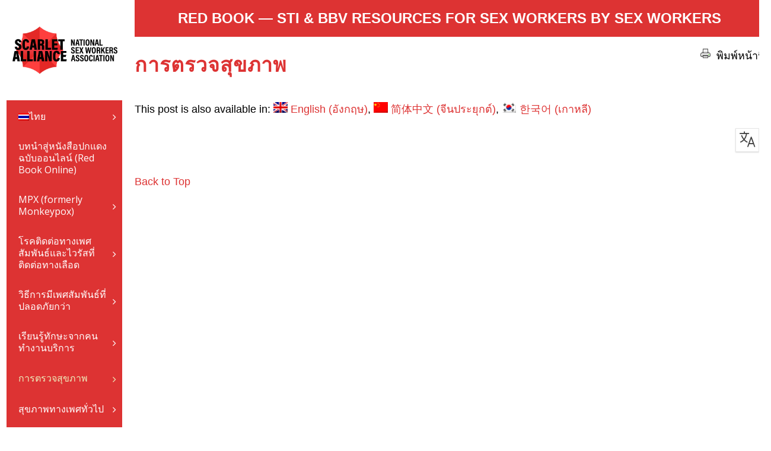

--- FILE ---
content_type: text/html; charset=UTF-8
request_url: https://redbook.scarletalliance.org.au/testing/?lang=th
body_size: 23870
content:
<!doctype html>
<!--[if lt IE 7]> <html class="no-js ie6 oldie" lang="th"> <![endif]-->
<!--[if IE 7]>    <html class="no-js ie7 oldie" lang="th"> <![endif]-->
<!--[if IE 8]>    <html class="no-js ie8 oldie" lang="th"> <![endif]-->
<!--[if gt IE 8]><!--> <html lang="th"> <!--<![endif]-->
<head>
	<link rel="shortcut" href="https://redbook.scarletalliance.org.au/wp-content/uploads/2025/07/3612_scarletalliance_identity_art_RGB_Icon-e1752203581404.jpg" type="image/x-icon" />
<link rel="shortcut icon" href="https://redbook.scarletalliance.org.au/wp-content/uploads/2025/07/3612_scarletalliance_identity_art_RGB_Icon-e1752203581404.jpg" type="image/x-icon" />
	<meta http-equiv="X-UA-Compatible" content="IE=edge,chrome=1">
	<meta charset="UTF-8" />
	<meta name="viewport" content="width=device-width, minimum-scale=1.0, initial-scale=1.0, maximum-scale=4.0, user-scalable=yes" />	<link rel="alternate" type="application/rss+xml" title="Red Book Online RSS2 Feed" href="https://redbook.scarletalliance.org.au/feed/?lang=th" />
	<link rel="pingback" href="https://redbook.scarletalliance.org.au/xmlrpc.php" />
	<title>การตรวจสุขภาพ | Red Book Online</title>
		<meta name='robots' content='max-image-preview:large' />
<link rel="alternate" hreflang="en" href="https://redbook.scarletalliance.org.au/testing/" />
<link rel="alternate" hreflang="zh-hans" href="https://redbook.scarletalliance.org.au/testing/?lang=zh-hans" />
<link rel="alternate" hreflang="th" href="https://redbook.scarletalliance.org.au/testing/?lang=th" />
<link rel="alternate" hreflang="ko" href="https://redbook.scarletalliance.org.au/testing/?lang=ko" />
<link rel="alternate" hreflang="x-default" href="https://redbook.scarletalliance.org.au/testing/" />
<link rel="preload" href="https://redbook.scarletalliance.org.au/wp-content/plugins/rate-my-post/public/css/fonts/ratemypost.ttf" type="font/ttf" as="font" crossorigin="anonymous"><link rel='dns-prefetch' href='//secure.gravatar.com' />
<link rel='dns-prefetch' href='//stats.wp.com' />
<link rel='dns-prefetch' href='//fonts.googleapis.com' />
<link rel='dns-prefetch' href='//v0.wordpress.com' />
<link rel='preconnect' href='//i0.wp.com' />
<link rel="alternate" title="oEmbed (JSON)" type="application/json+oembed" href="https://redbook.scarletalliance.org.au/wp-json/oembed/1.0/embed?url=https%3A%2F%2Fredbook.scarletalliance.org.au%2Ftesting%2F%3Flang%3Dth" />
<link rel="alternate" title="oEmbed (XML)" type="text/xml+oembed" href="https://redbook.scarletalliance.org.au/wp-json/oembed/1.0/embed?url=https%3A%2F%2Fredbook.scarletalliance.org.au%2Ftesting%2F%3Flang%3Dth&#038;format=xml" />
		<!-- This site uses the Google Analytics by ExactMetrics plugin v8.11.1 - Using Analytics tracking - https://www.exactmetrics.com/ -->
							<script src="//www.googletagmanager.com/gtag/js?id=G-8FZQNTFB23"  data-cfasync="false" data-wpfc-render="false" type="text/javascript" async></script>
			<script data-cfasync="false" data-wpfc-render="false" type="text/javascript">
				var em_version = '8.11.1';
				var em_track_user = true;
				var em_no_track_reason = '';
								var ExactMetricsDefaultLocations = {"page_location":"https:\/\/redbook.scarletalliance.org.au\/testing\/?lang=th%2F&lang=th"};
								if ( typeof ExactMetricsPrivacyGuardFilter === 'function' ) {
					var ExactMetricsLocations = (typeof ExactMetricsExcludeQuery === 'object') ? ExactMetricsPrivacyGuardFilter( ExactMetricsExcludeQuery ) : ExactMetricsPrivacyGuardFilter( ExactMetricsDefaultLocations );
				} else {
					var ExactMetricsLocations = (typeof ExactMetricsExcludeQuery === 'object') ? ExactMetricsExcludeQuery : ExactMetricsDefaultLocations;
				}

								var disableStrs = [
										'ga-disable-G-8FZQNTFB23',
									];

				/* Function to detect opted out users */
				function __gtagTrackerIsOptedOut() {
					for (var index = 0; index < disableStrs.length; index++) {
						if (document.cookie.indexOf(disableStrs[index] + '=true') > -1) {
							return true;
						}
					}

					return false;
				}

				/* Disable tracking if the opt-out cookie exists. */
				if (__gtagTrackerIsOptedOut()) {
					for (var index = 0; index < disableStrs.length; index++) {
						window[disableStrs[index]] = true;
					}
				}

				/* Opt-out function */
				function __gtagTrackerOptout() {
					for (var index = 0; index < disableStrs.length; index++) {
						document.cookie = disableStrs[index] + '=true; expires=Thu, 31 Dec 2099 23:59:59 UTC; path=/';
						window[disableStrs[index]] = true;
					}
				}

				if ('undefined' === typeof gaOptout) {
					function gaOptout() {
						__gtagTrackerOptout();
					}
				}
								window.dataLayer = window.dataLayer || [];

				window.ExactMetricsDualTracker = {
					helpers: {},
					trackers: {},
				};
				if (em_track_user) {
					function __gtagDataLayer() {
						dataLayer.push(arguments);
					}

					function __gtagTracker(type, name, parameters) {
						if (!parameters) {
							parameters = {};
						}

						if (parameters.send_to) {
							__gtagDataLayer.apply(null, arguments);
							return;
						}

						if (type === 'event') {
														parameters.send_to = exactmetrics_frontend.v4_id;
							var hookName = name;
							if (typeof parameters['event_category'] !== 'undefined') {
								hookName = parameters['event_category'] + ':' + name;
							}

							if (typeof ExactMetricsDualTracker.trackers[hookName] !== 'undefined') {
								ExactMetricsDualTracker.trackers[hookName](parameters);
							} else {
								__gtagDataLayer('event', name, parameters);
							}
							
						} else {
							__gtagDataLayer.apply(null, arguments);
						}
					}

					__gtagTracker('js', new Date());
					__gtagTracker('set', {
						'developer_id.dNDMyYj': true,
											});
					if ( ExactMetricsLocations.page_location ) {
						__gtagTracker('set', ExactMetricsLocations);
					}
										__gtagTracker('config', 'G-8FZQNTFB23', {"forceSSL":"true","link_attribution":"true"} );
										window.gtag = __gtagTracker;										(function () {
						/* https://developers.google.com/analytics/devguides/collection/analyticsjs/ */
						/* ga and __gaTracker compatibility shim. */
						var noopfn = function () {
							return null;
						};
						var newtracker = function () {
							return new Tracker();
						};
						var Tracker = function () {
							return null;
						};
						var p = Tracker.prototype;
						p.get = noopfn;
						p.set = noopfn;
						p.send = function () {
							var args = Array.prototype.slice.call(arguments);
							args.unshift('send');
							__gaTracker.apply(null, args);
						};
						var __gaTracker = function () {
							var len = arguments.length;
							if (len === 0) {
								return;
							}
							var f = arguments[len - 1];
							if (typeof f !== 'object' || f === null || typeof f.hitCallback !== 'function') {
								if ('send' === arguments[0]) {
									var hitConverted, hitObject = false, action;
									if ('event' === arguments[1]) {
										if ('undefined' !== typeof arguments[3]) {
											hitObject = {
												'eventAction': arguments[3],
												'eventCategory': arguments[2],
												'eventLabel': arguments[4],
												'value': arguments[5] ? arguments[5] : 1,
											}
										}
									}
									if ('pageview' === arguments[1]) {
										if ('undefined' !== typeof arguments[2]) {
											hitObject = {
												'eventAction': 'page_view',
												'page_path': arguments[2],
											}
										}
									}
									if (typeof arguments[2] === 'object') {
										hitObject = arguments[2];
									}
									if (typeof arguments[5] === 'object') {
										Object.assign(hitObject, arguments[5]);
									}
									if ('undefined' !== typeof arguments[1].hitType) {
										hitObject = arguments[1];
										if ('pageview' === hitObject.hitType) {
											hitObject.eventAction = 'page_view';
										}
									}
									if (hitObject) {
										action = 'timing' === arguments[1].hitType ? 'timing_complete' : hitObject.eventAction;
										hitConverted = mapArgs(hitObject);
										__gtagTracker('event', action, hitConverted);
									}
								}
								return;
							}

							function mapArgs(args) {
								var arg, hit = {};
								var gaMap = {
									'eventCategory': 'event_category',
									'eventAction': 'event_action',
									'eventLabel': 'event_label',
									'eventValue': 'event_value',
									'nonInteraction': 'non_interaction',
									'timingCategory': 'event_category',
									'timingVar': 'name',
									'timingValue': 'value',
									'timingLabel': 'event_label',
									'page': 'page_path',
									'location': 'page_location',
									'title': 'page_title',
									'referrer' : 'page_referrer',
								};
								for (arg in args) {
																		if (!(!args.hasOwnProperty(arg) || !gaMap.hasOwnProperty(arg))) {
										hit[gaMap[arg]] = args[arg];
									} else {
										hit[arg] = args[arg];
									}
								}
								return hit;
							}

							try {
								f.hitCallback();
							} catch (ex) {
							}
						};
						__gaTracker.create = newtracker;
						__gaTracker.getByName = newtracker;
						__gaTracker.getAll = function () {
							return [];
						};
						__gaTracker.remove = noopfn;
						__gaTracker.loaded = true;
						window['__gaTracker'] = __gaTracker;
					})();
									} else {
										console.log("");
					(function () {
						function __gtagTracker() {
							return null;
						}

						window['__gtagTracker'] = __gtagTracker;
						window['gtag'] = __gtagTracker;
					})();
									}
			</script>
							<!-- / Google Analytics by ExactMetrics -->
		<style id='wp-img-auto-sizes-contain-inline-css' type='text/css'>
img:is([sizes=auto i],[sizes^="auto," i]){contain-intrinsic-size:3000px 1500px}
/*# sourceURL=wp-img-auto-sizes-contain-inline-css */
</style>
<style id='wp-emoji-styles-inline-css' type='text/css'>

	img.wp-smiley, img.emoji {
		display: inline !important;
		border: none !important;
		box-shadow: none !important;
		height: 1em !important;
		width: 1em !important;
		margin: 0 0.07em !important;
		vertical-align: -0.1em !important;
		background: none !important;
		padding: 0 !important;
	}
/*# sourceURL=wp-emoji-styles-inline-css */
</style>
<link rel='stylesheet' id='wp-block-library-css' href='https://redbook.scarletalliance.org.au/wp-includes/css/dist/block-library/style.min.css?ver=8ddd7639ef8b921aa48c14483a0658e2' type='text/css' media='all' />
<style id='global-styles-inline-css' type='text/css'>
:root{--wp--preset--aspect-ratio--square: 1;--wp--preset--aspect-ratio--4-3: 4/3;--wp--preset--aspect-ratio--3-4: 3/4;--wp--preset--aspect-ratio--3-2: 3/2;--wp--preset--aspect-ratio--2-3: 2/3;--wp--preset--aspect-ratio--16-9: 16/9;--wp--preset--aspect-ratio--9-16: 9/16;--wp--preset--color--black: #000000;--wp--preset--color--cyan-bluish-gray: #abb8c3;--wp--preset--color--white: #ffffff;--wp--preset--color--pale-pink: #f78da7;--wp--preset--color--vivid-red: #cf2e2e;--wp--preset--color--luminous-vivid-orange: #ff6900;--wp--preset--color--luminous-vivid-amber: #fcb900;--wp--preset--color--light-green-cyan: #7bdcb5;--wp--preset--color--vivid-green-cyan: #00d084;--wp--preset--color--pale-cyan-blue: #8ed1fc;--wp--preset--color--vivid-cyan-blue: #0693e3;--wp--preset--color--vivid-purple: #9b51e0;--wp--preset--gradient--vivid-cyan-blue-to-vivid-purple: linear-gradient(135deg,rgb(6,147,227) 0%,rgb(155,81,224) 100%);--wp--preset--gradient--light-green-cyan-to-vivid-green-cyan: linear-gradient(135deg,rgb(122,220,180) 0%,rgb(0,208,130) 100%);--wp--preset--gradient--luminous-vivid-amber-to-luminous-vivid-orange: linear-gradient(135deg,rgb(252,185,0) 0%,rgb(255,105,0) 100%);--wp--preset--gradient--luminous-vivid-orange-to-vivid-red: linear-gradient(135deg,rgb(255,105,0) 0%,rgb(207,46,46) 100%);--wp--preset--gradient--very-light-gray-to-cyan-bluish-gray: linear-gradient(135deg,rgb(238,238,238) 0%,rgb(169,184,195) 100%);--wp--preset--gradient--cool-to-warm-spectrum: linear-gradient(135deg,rgb(74,234,220) 0%,rgb(151,120,209) 20%,rgb(207,42,186) 40%,rgb(238,44,130) 60%,rgb(251,105,98) 80%,rgb(254,248,76) 100%);--wp--preset--gradient--blush-light-purple: linear-gradient(135deg,rgb(255,206,236) 0%,rgb(152,150,240) 100%);--wp--preset--gradient--blush-bordeaux: linear-gradient(135deg,rgb(254,205,165) 0%,rgb(254,45,45) 50%,rgb(107,0,62) 100%);--wp--preset--gradient--luminous-dusk: linear-gradient(135deg,rgb(255,203,112) 0%,rgb(199,81,192) 50%,rgb(65,88,208) 100%);--wp--preset--gradient--pale-ocean: linear-gradient(135deg,rgb(255,245,203) 0%,rgb(182,227,212) 50%,rgb(51,167,181) 100%);--wp--preset--gradient--electric-grass: linear-gradient(135deg,rgb(202,248,128) 0%,rgb(113,206,126) 100%);--wp--preset--gradient--midnight: linear-gradient(135deg,rgb(2,3,129) 0%,rgb(40,116,252) 100%);--wp--preset--font-size--small: 13px;--wp--preset--font-size--medium: 20px;--wp--preset--font-size--large: 36px;--wp--preset--font-size--x-large: 42px;--wp--preset--spacing--20: 0.44rem;--wp--preset--spacing--30: 0.67rem;--wp--preset--spacing--40: 1rem;--wp--preset--spacing--50: 1.5rem;--wp--preset--spacing--60: 2.25rem;--wp--preset--spacing--70: 3.38rem;--wp--preset--spacing--80: 5.06rem;--wp--preset--shadow--natural: 6px 6px 9px rgba(0, 0, 0, 0.2);--wp--preset--shadow--deep: 12px 12px 50px rgba(0, 0, 0, 0.4);--wp--preset--shadow--sharp: 6px 6px 0px rgba(0, 0, 0, 0.2);--wp--preset--shadow--outlined: 6px 6px 0px -3px rgb(255, 255, 255), 6px 6px rgb(0, 0, 0);--wp--preset--shadow--crisp: 6px 6px 0px rgb(0, 0, 0);}:where(.is-layout-flex){gap: 0.5em;}:where(.is-layout-grid){gap: 0.5em;}body .is-layout-flex{display: flex;}.is-layout-flex{flex-wrap: wrap;align-items: center;}.is-layout-flex > :is(*, div){margin: 0;}body .is-layout-grid{display: grid;}.is-layout-grid > :is(*, div){margin: 0;}:where(.wp-block-columns.is-layout-flex){gap: 2em;}:where(.wp-block-columns.is-layout-grid){gap: 2em;}:where(.wp-block-post-template.is-layout-flex){gap: 1.25em;}:where(.wp-block-post-template.is-layout-grid){gap: 1.25em;}.has-black-color{color: var(--wp--preset--color--black) !important;}.has-cyan-bluish-gray-color{color: var(--wp--preset--color--cyan-bluish-gray) !important;}.has-white-color{color: var(--wp--preset--color--white) !important;}.has-pale-pink-color{color: var(--wp--preset--color--pale-pink) !important;}.has-vivid-red-color{color: var(--wp--preset--color--vivid-red) !important;}.has-luminous-vivid-orange-color{color: var(--wp--preset--color--luminous-vivid-orange) !important;}.has-luminous-vivid-amber-color{color: var(--wp--preset--color--luminous-vivid-amber) !important;}.has-light-green-cyan-color{color: var(--wp--preset--color--light-green-cyan) !important;}.has-vivid-green-cyan-color{color: var(--wp--preset--color--vivid-green-cyan) !important;}.has-pale-cyan-blue-color{color: var(--wp--preset--color--pale-cyan-blue) !important;}.has-vivid-cyan-blue-color{color: var(--wp--preset--color--vivid-cyan-blue) !important;}.has-vivid-purple-color{color: var(--wp--preset--color--vivid-purple) !important;}.has-black-background-color{background-color: var(--wp--preset--color--black) !important;}.has-cyan-bluish-gray-background-color{background-color: var(--wp--preset--color--cyan-bluish-gray) !important;}.has-white-background-color{background-color: var(--wp--preset--color--white) !important;}.has-pale-pink-background-color{background-color: var(--wp--preset--color--pale-pink) !important;}.has-vivid-red-background-color{background-color: var(--wp--preset--color--vivid-red) !important;}.has-luminous-vivid-orange-background-color{background-color: var(--wp--preset--color--luminous-vivid-orange) !important;}.has-luminous-vivid-amber-background-color{background-color: var(--wp--preset--color--luminous-vivid-amber) !important;}.has-light-green-cyan-background-color{background-color: var(--wp--preset--color--light-green-cyan) !important;}.has-vivid-green-cyan-background-color{background-color: var(--wp--preset--color--vivid-green-cyan) !important;}.has-pale-cyan-blue-background-color{background-color: var(--wp--preset--color--pale-cyan-blue) !important;}.has-vivid-cyan-blue-background-color{background-color: var(--wp--preset--color--vivid-cyan-blue) !important;}.has-vivid-purple-background-color{background-color: var(--wp--preset--color--vivid-purple) !important;}.has-black-border-color{border-color: var(--wp--preset--color--black) !important;}.has-cyan-bluish-gray-border-color{border-color: var(--wp--preset--color--cyan-bluish-gray) !important;}.has-white-border-color{border-color: var(--wp--preset--color--white) !important;}.has-pale-pink-border-color{border-color: var(--wp--preset--color--pale-pink) !important;}.has-vivid-red-border-color{border-color: var(--wp--preset--color--vivid-red) !important;}.has-luminous-vivid-orange-border-color{border-color: var(--wp--preset--color--luminous-vivid-orange) !important;}.has-luminous-vivid-amber-border-color{border-color: var(--wp--preset--color--luminous-vivid-amber) !important;}.has-light-green-cyan-border-color{border-color: var(--wp--preset--color--light-green-cyan) !important;}.has-vivid-green-cyan-border-color{border-color: var(--wp--preset--color--vivid-green-cyan) !important;}.has-pale-cyan-blue-border-color{border-color: var(--wp--preset--color--pale-cyan-blue) !important;}.has-vivid-cyan-blue-border-color{border-color: var(--wp--preset--color--vivid-cyan-blue) !important;}.has-vivid-purple-border-color{border-color: var(--wp--preset--color--vivid-purple) !important;}.has-vivid-cyan-blue-to-vivid-purple-gradient-background{background: var(--wp--preset--gradient--vivid-cyan-blue-to-vivid-purple) !important;}.has-light-green-cyan-to-vivid-green-cyan-gradient-background{background: var(--wp--preset--gradient--light-green-cyan-to-vivid-green-cyan) !important;}.has-luminous-vivid-amber-to-luminous-vivid-orange-gradient-background{background: var(--wp--preset--gradient--luminous-vivid-amber-to-luminous-vivid-orange) !important;}.has-luminous-vivid-orange-to-vivid-red-gradient-background{background: var(--wp--preset--gradient--luminous-vivid-orange-to-vivid-red) !important;}.has-very-light-gray-to-cyan-bluish-gray-gradient-background{background: var(--wp--preset--gradient--very-light-gray-to-cyan-bluish-gray) !important;}.has-cool-to-warm-spectrum-gradient-background{background: var(--wp--preset--gradient--cool-to-warm-spectrum) !important;}.has-blush-light-purple-gradient-background{background: var(--wp--preset--gradient--blush-light-purple) !important;}.has-blush-bordeaux-gradient-background{background: var(--wp--preset--gradient--blush-bordeaux) !important;}.has-luminous-dusk-gradient-background{background: var(--wp--preset--gradient--luminous-dusk) !important;}.has-pale-ocean-gradient-background{background: var(--wp--preset--gradient--pale-ocean) !important;}.has-electric-grass-gradient-background{background: var(--wp--preset--gradient--electric-grass) !important;}.has-midnight-gradient-background{background: var(--wp--preset--gradient--midnight) !important;}.has-small-font-size{font-size: var(--wp--preset--font-size--small) !important;}.has-medium-font-size{font-size: var(--wp--preset--font-size--medium) !important;}.has-large-font-size{font-size: var(--wp--preset--font-size--large) !important;}.has-x-large-font-size{font-size: var(--wp--preset--font-size--x-large) !important;}
/*# sourceURL=global-styles-inline-css */
</style>

<style id='classic-theme-styles-inline-css' type='text/css'>
/*! This file is auto-generated */
.wp-block-button__link{color:#fff;background-color:#32373c;border-radius:9999px;box-shadow:none;text-decoration:none;padding:calc(.667em + 2px) calc(1.333em + 2px);font-size:1.125em}.wp-block-file__button{background:#32373c;color:#fff;text-decoration:none}
/*# sourceURL=/wp-includes/css/classic-themes.min.css */
</style>
<link rel='stylesheet' id='rate-my-post-css' href='https://redbook.scarletalliance.org.au/wp-content/plugins/rate-my-post/public/css/rate-my-post.min.css?ver=4.4.3' type='text/css' media='all' />
<link rel='stylesheet' id='ub-extension-style-css-css' href='https://redbook.scarletalliance.org.au/wp-content/plugins/ultimate-blocks/src/extensions/style.css?ver=8ddd7639ef8b921aa48c14483a0658e2' type='text/css' media='all' />
<link rel='stylesheet' id='wpml-blocks-css' href='https://redbook.scarletalliance.org.au/wp-content/plugins/sitepress-multilingual-cms/dist/css/blocks/styles.css?ver=4.6.3' type='text/css' media='all' />
<link rel='stylesheet' id='contact-form-7-css' href='https://redbook.scarletalliance.org.au/wp-content/plugins/contact-form-7/includes/css/styles.css?ver=6.1.2' type='text/css' media='all' />
<link rel='stylesheet' id='printpromatic-css-css' href='https://redbook.scarletalliance.org.au/wp-content/plugins/print-pro-matic/css/style.css?ver=2.0' type='text/css' media='all' />
<style id='printpromatic-css-inline-css' type='text/css'>
@media print {
/* does not seem to work. I think this conflicts with the Ultimatum theme
 * best to place your css inside the Ultimatum theme custom css file */
}

/*# sourceURL=printpromatic-css-inline-css */
</style>
<link rel='stylesheet' id='ubermenu-open-sans-css' href='//fonts.googleapis.com/css?family=Open+Sans%3A%2C300%2C400%2C700&#038;ver=8ddd7639ef8b921aa48c14483a0658e2' type='text/css' media='all' />
<link rel='stylesheet' id='wpml-legacy-dropdown-0-css' href='//redbook.scarletalliance.org.au/wp-content/plugins/sitepress-multilingual-cms/templates/language-switchers/legacy-dropdown/style.min.css?ver=1' type='text/css' media='all' />
<style id='wpml-legacy-dropdown-0-inline-css' type='text/css'>
.wpml-ls-statics-shortcode_actions, .wpml-ls-statics-shortcode_actions .wpml-ls-sub-menu, .wpml-ls-statics-shortcode_actions a {border-color:#cdcdcd;}.wpml-ls-statics-shortcode_actions a {color:#444444;background-color:#ffffff;}.wpml-ls-statics-shortcode_actions a:hover,.wpml-ls-statics-shortcode_actions a:focus {color:#000000;background-color:#eeeeee;}.wpml-ls-statics-shortcode_actions .wpml-ls-current-language>a {color:#444444;background-color:#ffffff;}.wpml-ls-statics-shortcode_actions .wpml-ls-current-language:hover>a, .wpml-ls-statics-shortcode_actions .wpml-ls-current-language>a:focus {color:#000000;background-color:#eeeeee;}
/*# sourceURL=wpml-legacy-dropdown-0-inline-css */
</style>
<link rel='stylesheet' id='wpml-legacy-horizontal-list-0-css' href='//redbook.scarletalliance.org.au/wp-content/plugins/sitepress-multilingual-cms/templates/language-switchers/legacy-list-horizontal/style.min.css?ver=1' type='text/css' media='all' />
<style id='wpml-legacy-horizontal-list-0-inline-css' type='text/css'>
.wpml-ls-statics-footer, .wpml-ls-statics-footer .wpml-ls-sub-menu, .wpml-ls-statics-footer a {border-color:#cdcdcd;}.wpml-ls-statics-footer a {color:#444444;background-color:#ffffff;}.wpml-ls-statics-footer a:hover,.wpml-ls-statics-footer a:focus {color:#000000;background-color:#eeeeee;}.wpml-ls-statics-footer .wpml-ls-current-language>a {color:#444444;background-color:#ffffff;}.wpml-ls-statics-footer .wpml-ls-current-language:hover>a, .wpml-ls-statics-footer .wpml-ls-current-language>a:focus {color:#000000;background-color:#eeeeee;}
/*# sourceURL=wpml-legacy-horizontal-list-0-inline-css */
</style>
<link rel='stylesheet' id='wpml-legacy-post-translations-0-css' href='//redbook.scarletalliance.org.au/wp-content/plugins/sitepress-multilingual-cms/templates/language-switchers/legacy-post-translations/style.min.css?ver=1' type='text/css' media='all' />
<link rel='stylesheet' id='wpml-menu-item-0-css' href='//redbook.scarletalliance.org.au/wp-content/plugins/sitepress-multilingual-cms/templates/language-switchers/menu-item/style.min.css?ver=1' type='text/css' media='all' />
<link rel='stylesheet' id='theme-global-css' href='https://redbook.scarletalliance.org.au/wp-content/themes/ultimatum/assets/css/theme.global.css?ver=8ddd7639ef8b921aa48c14483a0658e2' type='text/css' media='all' />
<link rel='stylesheet' id='font-awesome-css' href='https://redbook.scarletalliance.org.au/wp-content/themes/ultimatum/assets/css/font-awesome.min.css?ver=8ddd7639ef8b921aa48c14483a0658e2' type='text/css' media='all' />
<link rel='stylesheet' id='ult_core_template_2-css' href='https://redbook.scarletalliance.org.au/wp-content/uploads/ultimatum/template_2.css?ver=8ddd7639ef8b921aa48c14483a0658e2' type='text/css' media='all' />
<link rel='stylesheet' id='ult_core_layout_6-css' href='https://redbook.scarletalliance.org.au/wp-content/uploads/ultimatum/layout_6.css?ver=8ddd7639ef8b921aa48c14483a0658e2' type='text/css' media='all' />
<link rel='stylesheet' id='dashicons-css' href='https://redbook.scarletalliance.org.au/wp-includes/css/dashicons.min.css?ver=8ddd7639ef8b921aa48c14483a0658e2' type='text/css' media='all' />
<link rel='stylesheet' id='wp-jquery-ui-dialog-css' href='https://redbook.scarletalliance.org.au/wp-includes/css/jquery-ui-dialog.min.css?ver=8ddd7639ef8b921aa48c14483a0658e2' type='text/css' media='all' />
<link rel='stylesheet' id='otgs-dialogs-css' href='https://redbook.scarletalliance.org.au/wp-content/plugins/sitepress-multilingual-cms/res/css/otgs-dialogs.css?ver=4.6.3' type='text/css' media='all' />
<link rel='stylesheet' id='otgs-icons-css' href='https://redbook.scarletalliance.org.au/wp-content/plugins/sitepress-multilingual-cms/vendor/otgs/icons/css/otgs-icons.css?ver=106' type='text/css' media='all' />
<link rel='stylesheet' id='wpml-tf-frontend-css' href='https://redbook.scarletalliance.org.au/wp-content/plugins/sitepress-multilingual-cms/res/css/translation-feedback/front-style.css?ver=4.6.3' type='text/css' media='all' />
<link rel='stylesheet' id='js_composer_front-css' href='//redbook.scarletalliance.org.au/wp-content/uploads/js_composer/js_composer_front_custom.css?ver=6.5.0' type='text/css' media='all' />
<link rel='stylesheet' id='js_composer_custom_css-css' href='//redbook.scarletalliance.org.au/wp-content/uploads/js_composer/custom.css?ver=6.5.0' type='text/css' media='all' />
<link rel='stylesheet' id='template_custom_2-css' href='https://redbook.scarletalliance.org.au/wp-content/uploads/ultimatum/template_custom_2.css?ver=8ddd7639ef8b921aa48c14483a0658e2' type='text/css' media='all' />
<link rel='stylesheet' id='ubermenu-css' href='https://redbook.scarletalliance.org.au/wp-content/plugins/ubermenu/pro/assets/css/ubermenu.min.css?ver=3.3.1.1' type='text/css' media='all' />
<link rel='stylesheet' id='ubermenu-minimal-css' href='https://redbook.scarletalliance.org.au/wp-content/plugins/ubermenu/assets/css/skins/minimal.css?ver=8ddd7639ef8b921aa48c14483a0658e2' type='text/css' media='all' />
<link rel='stylesheet' id='ubermenu-font-awesome-css' href='https://redbook.scarletalliance.org.au/wp-content/plugins/ubermenu/assets/css/fontawesome/css/font-awesome.min.css?ver=4.3' type='text/css' media='all' />
<script type="text/javascript" src="https://redbook.scarletalliance.org.au/wp-includes/js/jquery/jquery.min.js?ver=3.7.1" id="jquery-core-js"></script>
<script type="text/javascript" src="https://redbook.scarletalliance.org.au/wp-includes/js/jquery/jquery-migrate.min.js?ver=3.4.1" id="jquery-migrate-js"></script>
<script type="text/javascript" id="wpml-cookie-js-extra">
/* <![CDATA[ */
var wpml_cookies = {"wp-wpml_current_language":{"value":"th","expires":1,"path":"/"}};
var wpml_cookies = {"wp-wpml_current_language":{"value":"th","expires":1,"path":"/"}};
//# sourceURL=wpml-cookie-js-extra
/* ]]> */
</script>
<script type="text/javascript" src="https://redbook.scarletalliance.org.au/wp-content/plugins/sitepress-multilingual-cms/res/js/cookies/language-cookie.js?ver=4.6.3" id="wpml-cookie-js"></script>
<script type="text/javascript" src="https://redbook.scarletalliance.org.au/wp-content/plugins/google-analytics-dashboard-for-wp/assets/js/frontend-gtag.min.js?ver=8.11.1" id="exactmetrics-frontend-script-js" async="async" data-wp-strategy="async"></script>
<script data-cfasync="false" data-wpfc-render="false" type="text/javascript" id='exactmetrics-frontend-script-js-extra'>/* <![CDATA[ */
var exactmetrics_frontend = {"js_events_tracking":"true","download_extensions":"zip,mp3,mpeg,pdf,docx,pptx,xlsx,rar","inbound_paths":"[{\"path\":\"\\\/go\\\/\",\"label\":\"affiliate\"},{\"path\":\"\\\/recommend\\\/\",\"label\":\"affiliate\"},{\"path\":\"\\\/out\\\/\",\"label\":\"Affiliate\"}]","home_url":"https:\/\/redbook.scarletalliance.org.au\/?lang=th","hash_tracking":"false","v4_id":"G-8FZQNTFB23"};/* ]]> */
</script>
<script type="text/javascript" id="printpromatic-js-js-before">
/* <![CDATA[ */
const print_data = {"pom_html_top":" <h1>Scarlet Alliance Red Book<\/h1>\r\n <h2>STI & BBV Resources for sex workers by sex workers<\/h2>\r\n","pom_html_bottom":"","pom_do_not_print":"","pom_pause_time":"300","pom_print_only_elements":"","pom_force_visible":""}
//# sourceURL=printpromatic-js-js-before
/* ]]> */
</script>
<script type="text/javascript" src="https://redbook.scarletalliance.org.au/wp-content/plugins/print-pro-matic/js/printpromat.js?ver=2.0.9" id="printpromatic-js-js"></script>
<script type="text/javascript" src="https://redbook.scarletalliance.org.au/wp-content/plugins/print-pro-matic/js/print_elements.js?ver=1.0" id="pe-js-js"></script>
<script type="text/javascript" src="//redbook.scarletalliance.org.au/wp-content/plugins/sitepress-multilingual-cms/templates/language-switchers/legacy-dropdown/script.min.js?ver=1" id="wpml-legacy-dropdown-0-js"></script>
<script type="text/javascript" src="https://redbook.scarletalliance.org.au/wp-includes/js/jquery/ui/core.min.js?ver=1.13.3" id="jquery-ui-core-js"></script>
<script type="text/javascript" src="https://redbook.scarletalliance.org.au/wp-includes/js/jquery/ui/mouse.min.js?ver=1.13.3" id="jquery-ui-mouse-js"></script>
<script type="text/javascript" src="https://redbook.scarletalliance.org.au/wp-includes/js/jquery/ui/resizable.min.js?ver=1.13.3" id="jquery-ui-resizable-js"></script>
<script type="text/javascript" src="https://redbook.scarletalliance.org.au/wp-includes/js/jquery/ui/draggable.min.js?ver=1.13.3" id="jquery-ui-draggable-js"></script>
<script type="text/javascript" src="https://redbook.scarletalliance.org.au/wp-includes/js/jquery/ui/controlgroup.min.js?ver=1.13.3" id="jquery-ui-controlgroup-js"></script>
<script type="text/javascript" src="https://redbook.scarletalliance.org.au/wp-includes/js/jquery/ui/checkboxradio.min.js?ver=1.13.3" id="jquery-ui-checkboxradio-js"></script>
<script type="text/javascript" src="https://redbook.scarletalliance.org.au/wp-includes/js/jquery/ui/button.min.js?ver=1.13.3" id="jquery-ui-button-js"></script>
<script type="text/javascript" src="https://redbook.scarletalliance.org.au/wp-includes/js/jquery/ui/dialog.min.js?ver=1.13.3" id="jquery-ui-dialog-js"></script>
<script type="text/javascript" src="https://redbook.scarletalliance.org.au/wp-includes/js/underscore.min.js?ver=1.13.7" id="underscore-js"></script>
<script type="text/javascript" id="wp-util-js-extra">
/* <![CDATA[ */
var _wpUtilSettings = {"ajax":{"url":"/wp-admin/admin-ajax.php"}};
//# sourceURL=wp-util-js-extra
/* ]]> */
</script>
<script type="text/javascript" src="https://redbook.scarletalliance.org.au/wp-includes/js/wp-util.min.js?ver=8ddd7639ef8b921aa48c14483a0658e2" id="wp-util-js"></script>
<script type="text/javascript" src="https://redbook.scarletalliance.org.au/wp-content/plugins/sitepress-multilingual-cms/res/js/translation-feedback/wpml-tf-frontend-script.js?ver=4.6.3" id="wpml-tf-frontend-js"></script>
<link rel="https://api.w.org/" href="https://redbook.scarletalliance.org.au/wp-json/" /><link rel="alternate" title="JSON" type="application/json" href="https://redbook.scarletalliance.org.au/wp-json/wp/v2/pages/3917" /><link rel="EditURI" type="application/rsd+xml" title="RSD" href="https://redbook.scarletalliance.org.au/xmlrpc.php?rsd" />

<link rel="canonical" href="https://redbook.scarletalliance.org.au/testing/" />
<link rel='shortlink' href='https://wp.me/P8niOA-11b' />
<meta name="generator" content="WPML ver:4.6.3 stt:59,1,29,52;" />
<style id="ubermenu-custom-generated-css">
/** UberMenu Custom Menu Styles (Customizer) **/
/* main */
 .ubermenu-main .ubermenu-row { max-width:100%; margin-left:auto; margin-right:auto; }
 .ubermenu-main { background-color:#dd3333; background:-webkit-gradient(linear,left top,left bottom,from(#dd3333),to(#dd3333)); background:-webkit-linear-gradient(top,#dd3333,#dd3333); background:-moz-linear-gradient(top,#dd3333,#dd3333); background:-ms-linear-gradient(top,#dd3333,#dd3333); background:-o-linear-gradient(top,#dd3333,#dd3333); background:linear-gradient(top,#dd3333,#dd3333); }
 .ubermenu-main .ubermenu-item-level-0 > .ubermenu-target { font-size:16px; color:#ffffff; }
 .ubermenu.ubermenu-main .ubermenu-item-level-0:hover > .ubermenu-target, .ubermenu-main .ubermenu-item-level-0.ubermenu-active > .ubermenu-target { color:#eeee22; }
 .ubermenu-main .ubermenu-item-level-0.ubermenu-current-menu-item > .ubermenu-target, .ubermenu-main .ubermenu-item-level-0.ubermenu-current-menu-parent > .ubermenu-target, .ubermenu-main .ubermenu-item-level-0.ubermenu-current-menu-ancestor > .ubermenu-target { color:#ededbb; }
 .ubermenu-main .ubermenu-item.ubermenu-item-level-0 > .ubermenu-highlight { color:#eeee22; }
 .ubermenu-main .ubermenu-submenu .ubermenu-item-header > .ubermenu-target, .ubermenu-main .ubermenu-tab > .ubermenu-target { font-size:16px; }
 .ubermenu-main .ubermenu-item-normal > .ubermenu-target { font-size:16px; }
 .ubermenu-main .ubermenu-submenu-type-flyout > .ubermenu-item-normal > .ubermenu-target { padding-top:35px; padding-bottom:35px; }
 .ubermenu-main .ubermenu-target > .ubermenu-target-description { font-size:16px; }
 .ubermenu-main .ubermenu-submenu .ubermenu-divider > hr { border-top-color:#ffffff; }
 .ubermenu-responsive-toggle.ubermenu-responsive-toggle-main { font-size:16px; }
 .ubermenu-main, .ubermenu-main .ubermenu-target, .ubermenu-main .ubermenu-nav .ubermenu-item-level-0 .ubermenu-target, .ubermenu-main div, .ubermenu-main p, .ubermenu-main input { font-family:'Open Sans', sans-serif; }
 .ubermenu-main, .ubermenu-main .ubermenu-target, .ubermenu-main .ubermenu-nav .ubermenu-item-level-0 .ubermenu-target { font:16px; }


/* Status: Loaded from Transient */

</style><script type="text/javascript">
(function(url){
	if(/(?:Chrome\/26\.0\.1410\.63 Safari\/537\.31|WordfenceTestMonBot)/.test(navigator.userAgent)){ return; }
	var addEvent = function(evt, handler) {
		if (window.addEventListener) {
			document.addEventListener(evt, handler, false);
		} else if (window.attachEvent) {
			document.attachEvent('on' + evt, handler);
		}
	};
	var removeEvent = function(evt, handler) {
		if (window.removeEventListener) {
			document.removeEventListener(evt, handler, false);
		} else if (window.detachEvent) {
			document.detachEvent('on' + evt, handler);
		}
	};
	var evts = 'contextmenu dblclick drag dragend dragenter dragleave dragover dragstart drop keydown keypress keyup mousedown mousemove mouseout mouseover mouseup mousewheel scroll'.split(' ');
	var logHuman = function() {
		if (window.wfLogHumanRan) { return; }
		window.wfLogHumanRan = true;
		var wfscr = document.createElement('script');
		wfscr.type = 'text/javascript';
		wfscr.async = true;
		wfscr.src = url + '&r=' + Math.random();
		(document.getElementsByTagName('head')[0]||document.getElementsByTagName('body')[0]).appendChild(wfscr);
		for (var i = 0; i < evts.length; i++) {
			removeEvent(evts[i], logHuman);
		}
	};
	for (var i = 0; i < evts.length; i++) {
		addEvent(evts[i], logHuman);
	}
})('//redbook.scarletalliance.org.au/?wordfence_lh=1&hid=8BDE4A04952EDCA8CED2AF2B65341E7B&lang=th');
</script><style>
	#lightGallery-slider .info .desc
	{
		direction: ltr !important;
		text-align: center !important;
	}
	#lightGallery-slider .info .title
	{
		direction: ltr !important;
		text-align: center !important;
	}
	</style>      <script type="text/javascript">
         var string = ".wp-lightbox-bank,", ie, ieVersion, lightease;
         jQuery(document).ready(function ($) {
                     string = ".gallery-item, ";
                        string += "a:has(img[class*=wp-image-])";
                     if (navigator.appName == "Microsoft Internet Explorer") {
               //Set IE as true
               ie = true;
               //Create a user agent var
               var ua = navigator.userAgent;
               //Write a new regEx to find the version number
               var re = new RegExp("MSIE ([0-9]{1,}[.0-9]{0,})");
               //If the regEx through the userAgent is not null
               if (re.exec(ua) != null) {
                  //Set the IE version
                  ieVersion = parseInt(RegExp.$1);
               }
            }
            if (ie = true && ieVersion <= 9)
            {
               lightease = "";
            } else
            {
               lightease = "ease";
            }
            var selector = string.replace(/,\s*$/, "");
            jQuery(selector).lightGallery({
               caption: false,
               desc: true,
               disableOther: true,
               closable: true,
               errorMessage: "Could not load the item.",
               easing: lightease
            });
         });

      </script>
      	<style>img#wpstats{display:none}</style>
		<meta name="generator" content="Powered by WPBakery Page Builder - drag and drop page builder for WordPress."/>
<noscript><style> .wpb_animate_when_almost_visible { opacity: 1; }</style></noscript>	<!-- Google tag (gtag.js) -->
<script async src="https://www.googletagmanager.com/gtag/js?id=G-9D3Z8GDM1E"></script>
<script>
  window.dataLayer = window.dataLayer || [];
  function gtag(){dataLayer.push(arguments);}
  gtag('js', new Date());

  gtag('config', 'G-9D3Z8GDM1E');
</script>
	<script type="text/javascript">
//<![CDATA[
var pptheme = 'facebook';
//]]>
</script>	 
<link rel='stylesheet' id='wp-lightbox-bank.css-css' href='https://redbook.scarletalliance.org.au/wp-content/plugins/wp-lightbox-bank/assets/css/wp-lightbox-bank.css?ver=8ddd7639ef8b921aa48c14483a0658e2' type='text/css' media='all' />
<link rel='stylesheet' id='vc_pageable_owl-carousel-css-css' href='https://redbook.scarletalliance.org.au/wp-content/plugins/js_composer/assets/lib/owl-carousel2-dist/assets/owl.min.css?ver=6.5.0' type='text/css' media='all' />
<link rel='stylesheet' id='vc_animate-css-css' href='https://redbook.scarletalliance.org.au/wp-content/plugins/js_composer/assets/lib/bower/animate-css/animate.min.css?ver=6.5.0' type='text/css' media='all' />
</head>
<body class="wp-singular page-template-default page page-id-3917 wp-theme-ultimatum wpb-js-composer js-comp-ver-6.5.0 vc_responsive  ut-tbs3-readable ut-layout-full">
<div class="clear"></div>
<header class="headwrapper">
<div class="ult-wrapper wrapper " id="wrapper-4">

<div class="ult-container  container " id="container-4">
<div class="row">
		<div class="ult-column col-md-12  hidden-md hidden-lg" id="col-4-1">
			<div class="colwrapper"><div class="widget ubermenu_navigation_widget-class inner-container">
<!-- UberMenu [Configuration:main] [Theme Loc:] [Integration:api] -->
<a class="ubermenu-responsive-toggle ubermenu-responsive-toggle-main ubermenu-skin-minimal ubermenu-loc- ubermenu-responsive-toggle-content-align-left ubermenu-responsive-toggle-align-full " data-ubermenu-target="ubermenu-main-121"><i class="fa fa-bars"></i>Menu</a><nav id="ubermenu-main-121" class="ubermenu ubermenu-nojs ubermenu-main ubermenu-menu-121 ubermenu-responsive ubermenu-responsive-default ubermenu-responsive-collapse ubermenu-vertical ubermenu-transition-none ubermenu-trigger-hover ubermenu-skin-minimal  ubermenu-bar-align-full ubermenu-items-align-left ubermenu-bound ubermenu-disable-submenu-scroll ubermenu-sub-indicators ubermenu-retractors-responsive"><ul id="ubermenu-nav-main-36" class="ubermenu-nav"><li id="menu-item-wpml-ls-36-th" class="menu-item-language menu-item-language-current ubermenu-item ubermenu-wpml-ls-slot-36 ubermenu-wpml-ls-item ubermenu-wpml-ls-item-th ubermenu-wpml-ls-current-language ubermenu-wpml-ls-menu-item ubermenu-item-type-wpml_ls_menu_item ubermenu-item-object-wpml_ls_menu_item ubermenu-item-has-children ubermenu-item-wpml-ls-36-th ubermenu-item-level-0 ubermenu-column ubermenu-column-auto ubermenu-has-submenu-drop ubermenu-has-submenu-mega" ><a class="ubermenu-target ubermenu-item-layout-default ubermenu-item-layout-text_only" title="ไทย" href="https://redbook.scarletalliance.org.au/testing/?lang=th" tabindex="0"><span class="ubermenu-target-title ubermenu-target-text"><img
            class="wpml-ls-flag"
            src="https://redbook.scarletalliance.org.au/wp-content/plugins/sitepress-multilingual-cms/res/flags/th.png"
            alt=""
            
            
    /><span class="wpml-ls-native" lang="th">ไทย</span></span></a><ul  class="ubermenu-submenu ubermenu-submenu-id-wpml-ls-36-th ubermenu-submenu-type-auto ubermenu-submenu-type-mega ubermenu-submenu-drop ubermenu-submenu-align-full_width ubermenu-submenu-retractor-top"  ><li class="ubermenu-retractor ubermenu-retractor-desktop"><i class="fa fa-times"></i></li><li id="menu-item-wpml-ls-36-en" class="menu-item-language ubermenu-item ubermenu-wpml-ls-slot-36 ubermenu-wpml-ls-item ubermenu-wpml-ls-item-en ubermenu-wpml-ls-menu-item ubermenu-wpml-ls-first-item ubermenu-item-type-wpml_ls_menu_item ubermenu-item-object-wpml_ls_menu_item ubermenu-item-wpml-ls-36-en ubermenu-item-auto ubermenu-item-header ubermenu-item-level-1 ubermenu-column ubermenu-column-auto" ><a class="ubermenu-target ubermenu-item-layout-default ubermenu-item-layout-text_only" title="อังกฤษ" href="https://redbook.scarletalliance.org.au/testing/"><span class="ubermenu-target-title ubermenu-target-text"><img
            class="wpml-ls-flag"
            src="https://redbook.scarletalliance.org.au/wp-content/plugins/sitepress-multilingual-cms/res/flags/en.png"
            alt=""
            
            
    /><span class="wpml-ls-native" lang="en">English</span><span class="wpml-ls-display"><span class="wpml-ls-bracket"> (</span>อังกฤษ<span class="wpml-ls-bracket">)</span></span></span></a></li><li id="menu-item-wpml-ls-36-zh-hans" class="menu-item-language ubermenu-item ubermenu-wpml-ls-slot-36 ubermenu-wpml-ls-item ubermenu-wpml-ls-item-zh-hans ubermenu-wpml-ls-menu-item ubermenu-item-type-wpml_ls_menu_item ubermenu-item-object-wpml_ls_menu_item ubermenu-item-wpml-ls-36-zh-hans ubermenu-item-auto ubermenu-item-header ubermenu-item-level-1 ubermenu-column ubermenu-column-auto" ><a class="ubermenu-target ubermenu-item-layout-default ubermenu-item-layout-text_only" title="จีนประยุกต์" href="https://redbook.scarletalliance.org.au/testing/?lang=zh-hans"><span class="ubermenu-target-title ubermenu-target-text"><img
            class="wpml-ls-flag"
            src="https://redbook.scarletalliance.org.au/wp-content/plugins/sitepress-multilingual-cms/res/flags/zh.png"
            alt=""
            
            
    /><span class="wpml-ls-native" lang="zh-hans">简体中文</span><span class="wpml-ls-display"><span class="wpml-ls-bracket"> (</span>จีนประยุกต์<span class="wpml-ls-bracket">)</span></span></span></a></li><li id="menu-item-wpml-ls-36-ko" class="menu-item-language ubermenu-item ubermenu-wpml-ls-slot-36 ubermenu-wpml-ls-item ubermenu-wpml-ls-item-ko ubermenu-wpml-ls-menu-item ubermenu-wpml-ls-last-item ubermenu-item-type-wpml_ls_menu_item ubermenu-item-object-wpml_ls_menu_item ubermenu-item-wpml-ls-36-ko ubermenu-item-auto ubermenu-item-header ubermenu-item-level-1 ubermenu-column ubermenu-column-auto" ><a class="ubermenu-target ubermenu-item-layout-default ubermenu-item-layout-text_only" title="เกาหลี" href="https://redbook.scarletalliance.org.au/testing/?lang=ko"><span class="ubermenu-target-title ubermenu-target-text"><img
            class="wpml-ls-flag"
            src="https://redbook.scarletalliance.org.au/wp-content/plugins/sitepress-multilingual-cms/res/flags/ko.png"
            alt=""
            
            
    /><span class="wpml-ls-native" lang="ko">한국어</span><span class="wpml-ls-display"><span class="wpml-ls-bracket"> (</span>เกาหลี<span class="wpml-ls-bracket">)</span></span></span></a></li><li class="ubermenu-retractor ubermenu-retractor-mobile"><i class="fa fa-times"></i> Close</li></ul></li><li id="menu-item-3903" class="ubermenu-item ubermenu-item-type-post_type ubermenu-item-object-page ubermenu-item-home ubermenu-item-3903 ubermenu-item-level-0 ubermenu-column ubermenu-column-auto" ><a class="ubermenu-target ubermenu-item-layout-default ubermenu-item-layout-text_only" href="https://redbook.scarletalliance.org.au/?lang=th" tabindex="0"><span class="ubermenu-target-title ubermenu-target-text">บทนำสู่หนังสือปกแดงฉบับออนไลน์ (Red Book Online)</span></a></li><li id="menu-item-5954" class="ubermenu-item ubermenu-item-type-taxonomy ubermenu-item-object-category ubermenu-item-has-children ubermenu-item-5954 ubermenu-item-level-0 ubermenu-column ubermenu-column-auto ubermenu-has-submenu-drop ubermenu-has-submenu-mega" ><a class="ubermenu-target ubermenu-item-layout-default ubermenu-item-layout-text_only" href="https://redbook.scarletalliance.org.au/category/mpx-th/?lang=th" tabindex="0"><span class="ubermenu-target-title ubermenu-target-text">MPX (formerly Monkeypox)</span></a><ul  class="ubermenu-submenu ubermenu-submenu-id-5954 ubermenu-submenu-type-auto ubermenu-submenu-type-mega ubermenu-submenu-drop ubermenu-submenu-align-full_width ubermenu-submenu-retractor-top"  ><li class="ubermenu-retractor ubermenu-retractor-desktop"><i class="fa fa-times"></i></li><li id="menu-item-5955" class="ubermenu-item ubermenu-item-type-post_type ubermenu-item-object-post ubermenu-item-5955 ubermenu-item-auto ubermenu-item-header ubermenu-item-level-1 ubermenu-column ubermenu-column-auto" ><a class="ubermenu-target ubermenu-item-layout-default ubermenu-item-layout-text_only" href="https://redbook.scarletalliance.org.au/mpox/?lang=th"><span class="ubermenu-target-title ubermenu-target-text">Mpox (formerly Monkeypox)</span></a></li><li id="menu-item-5956" class="ubermenu-item ubermenu-item-type-post_type ubermenu-item-object-post ubermenu-item-5956 ubermenu-item-auto ubermenu-item-header ubermenu-item-level-1 ubermenu-column ubermenu-column-auto" ><a class="ubermenu-target ubermenu-item-layout-default ubermenu-item-layout-text_only" href="https://redbook.scarletalliance.org.au/mpox-vaccination/?lang=th"><span class="ubermenu-target-title ubermenu-target-text">Mpox (formerly Monkeypox) vaccination information by state and territory</span></a></li><li class="ubermenu-retractor ubermenu-retractor-mobile"><i class="fa fa-times"></i> Close</li></ul></li><li id="menu-item-4709" class="ubermenu-item ubermenu-item-type-post_type ubermenu-item-object-page ubermenu-item-has-children ubermenu-item-4709 ubermenu-item-level-0 ubermenu-column ubermenu-column-auto ubermenu-has-submenu-drop ubermenu-has-submenu-mega" ><a class="ubermenu-target ubermenu-item-layout-default ubermenu-item-layout-text_only" href="https://redbook.scarletalliance.org.au/sexually-transmissible-infections-blood-borne-viruses/?lang=th" tabindex="0"><span class="ubermenu-target-title ubermenu-target-text">โรคติดต่อทางเพศสัมพันธ์และไวรัสที่ติดต่อทางเลือด</span></a><ul  class="ubermenu-submenu ubermenu-submenu-id-4709 ubermenu-submenu-type-auto ubermenu-submenu-type-mega ubermenu-submenu-drop ubermenu-submenu-align-full_width ubermenu-submenu-retractor-top"  ><li class="ubermenu-retractor ubermenu-retractor-desktop"><i class="fa fa-times"></i></li><li class=" ubermenu-autocolumn menu-item-4709-col-0 ubermenu-item-level-1 ubermenu-column ubermenu-column-full ubermenu-has-submenu-stack ubermenu-item-type-column ubermenu-column-id-4709-col-0"><ul  class="ubermenu-submenu ubermenu-submenu-id-4709-col-0 ubermenu-submenu-type-stack"  ><li id="menu-item-4478" class="ubermenu-item ubermenu-item-type-post_type ubermenu-item-object-post ubermenu-item-4478 ubermenu-item-auto ubermenu-item-normal ubermenu-item-level-2 ubermenu-column ubermenu-column-auto" ><a class="ubermenu-target ubermenu-item-layout-default ubermenu-item-layout-text_only" href="https://redbook.scarletalliance.org.au/sti-bbv/?lang=th"><span class="ubermenu-target-title ubermenu-target-text">โรคติดต่อทางเพศสัมพันธ์ (STI) และโรคจากไวรัสที่ติดต่อทางเลือด (BBV) คืออะไร</span></a></li><li id="menu-item-4444" class="ubermenu-item ubermenu-item-type-post_type ubermenu-item-object-post ubermenu-item-4444 ubermenu-item-auto ubermenu-item-normal ubermenu-item-level-2 ubermenu-column ubermenu-column-auto" ><a class="ubermenu-target ubermenu-item-layout-default ubermenu-item-layout-text_only" href="https://redbook.scarletalliance.org.au/checking-clients/?lang=th"><span class="ubermenu-target-title ubermenu-target-text">วิธีตรวจลูกค้าเพื่อหาลักษณะผิดสังเกตของโรคติดต่อทางเพศสัมพันธ์ที่มองเห็นได้</span></a></li><li id="menu-item-3966" class="ubermenu-item ubermenu-item-type-post_type ubermenu-item-object-page ubermenu-item-has-children ubermenu-item-3966 ubermenu-item-header ubermenu-item-level-2 ubermenu-column ubermenu-column-auto ubermenu-has-submenu-stack" ><a class="ubermenu-target ubermenu-item-layout-default ubermenu-item-layout-text_only" href="https://redbook.scarletalliance.org.au/quick-reference/?lang=th"><span class="ubermenu-target-title ubermenu-target-text">Info on each STI, BBV &#038; Related Conditions</span></a><ul  class="ubermenu-submenu ubermenu-submenu-id-3966 ubermenu-submenu-type-auto ubermenu-submenu-type-stack"  ><li id="menu-item-4361" class="ubermenu-item ubermenu-item-type-post_type ubermenu-item-object-post ubermenu-item-4361 ubermenu-item-auto ubermenu-item-normal ubermenu-item-level-3 ubermenu-column ubermenu-column-auto" ><a class="ubermenu-target ubermenu-item-layout-default ubermenu-item-layout-text_only" href="https://redbook.scarletalliance.org.au/genital-warts-hpv/?lang=th"><span class="ubermenu-target-title ubermenu-target-text">หูดหงอนไก่ (HPV)</span></a></li><li id="menu-item-5177" class="ubermenu-item ubermenu-item-type-post_type ubermenu-item-object-post ubermenu-item-5177 ubermenu-item-auto ubermenu-item-normal ubermenu-item-level-3 ubermenu-column ubermenu-column-auto" ><a class="ubermenu-target ubermenu-item-layout-default ubermenu-item-layout-text_only" href="https://redbook.scarletalliance.org.au/balanitis/?lang=th"><span class="ubermenu-target-title ubermenu-target-text">ปลายอวัยวะเพศชายอักเสบ หนังหุ้มปลายอักเสบและปลายอวัยวะเพศและหนังหุ้มปลายอักเสบ</span></a></li><li id="menu-item-5178" class="ubermenu-item ubermenu-item-type-post_type ubermenu-item-object-post ubermenu-item-5178 ubermenu-item-auto ubermenu-item-normal ubermenu-item-level-3 ubermenu-column ubermenu-column-auto" ><a class="ubermenu-target ubermenu-item-layout-default ubermenu-item-layout-text_only" href="https://redbook.scarletalliance.org.au/bacterial-vaginosis/?lang=th"><span class="ubermenu-target-title ubermenu-target-text">ภาวะช่องคลอดอักเสบจากเชื้อแบคทีเรีย (BV)</span></a></li><li id="menu-item-4321" class="ubermenu-item ubermenu-item-type-post_type ubermenu-item-object-post ubermenu-item-4321 ubermenu-item-auto ubermenu-item-normal ubermenu-item-level-3 ubermenu-column ubermenu-column-auto" ><a class="ubermenu-target ubermenu-item-layout-default ubermenu-item-layout-text_only" href="https://redbook.scarletalliance.org.au/chlamydia/?lang=th"><span class="ubermenu-target-title ubermenu-target-text">หนองในเทียม Chlamydia</span></a></li><li id="menu-item-4904" class="ubermenu-item ubermenu-item-type-post_type ubermenu-item-object-post ubermenu-item-4904 ubermenu-item-auto ubermenu-item-normal ubermenu-item-level-3 ubermenu-column ubermenu-column-auto" ><a class="ubermenu-target ubermenu-item-layout-default ubermenu-item-layout-text_only" href="https://redbook.scarletalliance.org.au/gonorrhoea/?lang=th"><span class="ubermenu-target-title ubermenu-target-text">หนองในแท้</span></a></li><li id="menu-item-5179" class="ubermenu-item ubermenu-item-type-post_type ubermenu-item-object-post ubermenu-item-5179 ubermenu-item-auto ubermenu-item-normal ubermenu-item-level-3 ubermenu-column ubermenu-column-auto" ><a class="ubermenu-target ubermenu-item-layout-default ubermenu-item-layout-text_only" href="https://redbook.scarletalliance.org.au/hepatitis-a/?lang=th"><span class="ubermenu-target-title ubermenu-target-text">ไวรัสตับอักเสบเอ￼</span></a></li><li id="menu-item-5180" class="ubermenu-item ubermenu-item-type-post_type ubermenu-item-object-post ubermenu-item-5180 ubermenu-item-auto ubermenu-item-normal ubermenu-item-level-3 ubermenu-column ubermenu-column-auto" ><a class="ubermenu-target ubermenu-item-layout-default ubermenu-item-layout-text_only" href="https://redbook.scarletalliance.org.au/hepatitis-b/?lang=th"><span class="ubermenu-target-title ubermenu-target-text">ไวรัสตับอักเสบบี</span></a></li><li id="menu-item-5181" class="ubermenu-item ubermenu-item-type-post_type ubermenu-item-object-post ubermenu-item-5181 ubermenu-item-auto ubermenu-item-normal ubermenu-item-level-3 ubermenu-column ubermenu-column-auto" ><a class="ubermenu-target ubermenu-item-layout-default ubermenu-item-layout-text_only" href="https://redbook.scarletalliance.org.au/hepatitis-c/?lang=th"><span class="ubermenu-target-title ubermenu-target-text">ไวรัสตับอักเสบซี</span></a></li><li id="menu-item-5182" class="ubermenu-item ubermenu-item-type-post_type ubermenu-item-object-post ubermenu-item-5182 ubermenu-item-auto ubermenu-item-normal ubermenu-item-level-3 ubermenu-column ubermenu-column-auto" ><a class="ubermenu-target ubermenu-item-layout-default ubermenu-item-layout-text_only" href="https://redbook.scarletalliance.org.au/herpes/?lang=th"><span class="ubermenu-target-title ubermenu-target-text">โรคเริม (Herpes simplex virus)</span></a></li><li id="menu-item-5926" class="ubermenu-item ubermenu-item-type-post_type ubermenu-item-object-post ubermenu-item-5926 ubermenu-item-auto ubermenu-item-normal ubermenu-item-level-3 ubermenu-column ubermenu-column-auto" ><a class="ubermenu-target ubermenu-item-layout-default ubermenu-item-layout-text_only" href="https://redbook.scarletalliance.org.au/lgv/?lang=th"><span class="ubermenu-target-title ubermenu-target-text">โรคฝีมะม่วง (LGV)</span></a></li><li id="menu-item-5184" class="ubermenu-item ubermenu-item-type-post_type ubermenu-item-object-post ubermenu-item-5184 ubermenu-item-auto ubermenu-item-normal ubermenu-item-level-3 ubermenu-column ubermenu-column-auto" ><a class="ubermenu-target ubermenu-item-layout-default ubermenu-item-layout-text_only" href="https://redbook.scarletalliance.org.au/molluscum-contagiosum/?lang=th"><span class="ubermenu-target-title ubermenu-target-text">โรคหูดข้าวสุก (Molluscum Contagiosum หรือ MC)</span></a></li><li id="menu-item-5185" class="ubermenu-item ubermenu-item-type-post_type ubermenu-item-object-post ubermenu-item-5185 ubermenu-item-auto ubermenu-item-normal ubermenu-item-level-3 ubermenu-column ubermenu-column-auto" ><a class="ubermenu-target ubermenu-item-layout-default ubermenu-item-layout-text_only" href="https://redbook.scarletalliance.org.au/mycoplasma-genitalium/?lang=th"><span class="ubermenu-target-title ubermenu-target-text">ไมโคพลาสมา เจนิทาเลียมหรือเอ็มเจ็น (MG)</span></a></li><li id="menu-item-5186" class="ubermenu-item ubermenu-item-type-post_type ubermenu-item-object-post ubermenu-item-5186 ubermenu-item-auto ubermenu-item-normal ubermenu-item-level-3 ubermenu-column ubermenu-column-auto" ><a class="ubermenu-target ubermenu-item-layout-default ubermenu-item-layout-text_only" href="https://redbook.scarletalliance.org.au/non-specific-urethritis/?lang=th"><span class="ubermenu-target-title ubermenu-target-text">โรคท่อปัสสาวะอักเสบชนิดไม่เจาะจง (Non-Specific Urethritis หรือ NSU หรือ NGU)</span></a></li><li id="menu-item-5183" class="ubermenu-item ubermenu-item-type-post_type ubermenu-item-object-post ubermenu-item-5183 ubermenu-item-auto ubermenu-item-normal ubermenu-item-level-3 ubermenu-column ubermenu-column-auto" ><a class="ubermenu-target ubermenu-item-layout-default ubermenu-item-layout-text_only" href="https://redbook.scarletalliance.org.au/hiv-aids/?lang=th"><span class="ubermenu-target-title ubermenu-target-text">เอชไอวีและเอดส์</span></a></li><li id="menu-item-5187" class="ubermenu-item ubermenu-item-type-post_type ubermenu-item-object-post ubermenu-item-5187 ubermenu-item-auto ubermenu-item-normal ubermenu-item-level-3 ubermenu-column ubermenu-column-auto" ><a class="ubermenu-target ubermenu-item-layout-default ubermenu-item-layout-text_only" href="https://redbook.scarletalliance.org.au/pelvic-inflammatory-disease/?lang=th"><span class="ubermenu-target-title ubermenu-target-text">ภาวะอุ้งเชิงกรานอักเสบ (PID)</span></a></li><li id="menu-item-5188" class="ubermenu-item ubermenu-item-type-post_type ubermenu-item-object-post ubermenu-item-5188 ubermenu-item-auto ubermenu-item-normal ubermenu-item-level-3 ubermenu-column ubermenu-column-auto" ><a class="ubermenu-target ubermenu-item-layout-default ubermenu-item-layout-text_only" href="https://redbook.scarletalliance.org.au/phimosis/?lang=th"><span class="ubermenu-target-title ubermenu-target-text">ภาวะหนังหุ้มปลายตีบ (Phimosis)  </span></a></li><li id="menu-item-5189" class="ubermenu-item ubermenu-item-type-post_type ubermenu-item-object-post ubermenu-item-5189 ubermenu-item-auto ubermenu-item-normal ubermenu-item-level-3 ubermenu-column ubermenu-column-auto" ><a class="ubermenu-target ubermenu-item-layout-default ubermenu-item-layout-text_only" href="https://redbook.scarletalliance.org.au/prostatitis/?lang=th"><span class="ubermenu-target-title ubermenu-target-text">ต่อมลูกหมากอักเสบ (Prostatitis)</span></a></li><li id="menu-item-5190" class="ubermenu-item ubermenu-item-type-post_type ubermenu-item-object-post ubermenu-item-5190 ubermenu-item-auto ubermenu-item-normal ubermenu-item-level-3 ubermenu-column ubermenu-column-auto" ><a class="ubermenu-target ubermenu-item-layout-default ubermenu-item-layout-text_only" href="https://redbook.scarletalliance.org.au/crabs/?lang=th"><span class="ubermenu-target-title ubermenu-target-text">โลน (Pubic lice หรือ crabs)</span></a></li><li id="menu-item-5191" class="ubermenu-item ubermenu-item-type-post_type ubermenu-item-object-post ubermenu-item-5191 ubermenu-item-auto ubermenu-item-normal ubermenu-item-level-3 ubermenu-column ubermenu-column-auto" ><a class="ubermenu-target ubermenu-item-layout-default ubermenu-item-layout-text_only" href="https://redbook.scarletalliance.org.au/scabies/?lang=th"><span class="ubermenu-target-title ubermenu-target-text">โรคหิด (Scabies)</span></a></li><li id="menu-item-5192" class="ubermenu-item ubermenu-item-type-post_type ubermenu-item-object-post ubermenu-item-5192 ubermenu-item-auto ubermenu-item-normal ubermenu-item-level-3 ubermenu-column ubermenu-column-auto" ><a class="ubermenu-target ubermenu-item-layout-default ubermenu-item-layout-text_only" href="https://redbook.scarletalliance.org.au/shigella/?lang=th"><span class="ubermenu-target-title ubermenu-target-text">โรคบิดชิเกลลา (Shigella)</span></a></li><li id="menu-item-5193" class="ubermenu-item ubermenu-item-type-post_type ubermenu-item-object-post ubermenu-item-5193 ubermenu-item-auto ubermenu-item-normal ubermenu-item-level-3 ubermenu-column ubermenu-column-auto" ><a class="ubermenu-target ubermenu-item-layout-default ubermenu-item-layout-text_only" href="https://redbook.scarletalliance.org.au/syphilis/?lang=th"><span class="ubermenu-target-title ubermenu-target-text">ซิฟิลิส</span></a></li><li id="menu-item-5194" class="ubermenu-item ubermenu-item-type-post_type ubermenu-item-object-post ubermenu-item-5194 ubermenu-item-auto ubermenu-item-normal ubermenu-item-level-3 ubermenu-column ubermenu-column-auto" ><a class="ubermenu-target ubermenu-item-layout-default ubermenu-item-layout-text_only" href="https://redbook.scarletalliance.org.au/thrush/?lang=th"><span class="ubermenu-target-title ubermenu-target-text">ภาวะเชื้อราในช่องคลอด(โรคเชื้อราแคนดิดา)</span></a></li><li id="menu-item-5195" class="ubermenu-item ubermenu-item-type-post_type ubermenu-item-object-post ubermenu-item-5195 ubermenu-item-auto ubermenu-item-normal ubermenu-item-level-3 ubermenu-column ubermenu-column-auto" ><a class="ubermenu-target ubermenu-item-layout-default ubermenu-item-layout-text_only" href="https://redbook.scarletalliance.org.au/tinea/?lang=th"><span class="ubermenu-target-title ubermenu-target-text">โรคกลาก/สังคัง (Jock Itch)</span></a></li><li id="menu-item-5196" class="ubermenu-item ubermenu-item-type-post_type ubermenu-item-object-post ubermenu-item-5196 ubermenu-item-auto ubermenu-item-normal ubermenu-item-level-3 ubermenu-column ubermenu-column-auto" ><a class="ubermenu-target ubermenu-item-layout-default ubermenu-item-layout-text_only" href="https://redbook.scarletalliance.org.au/trichomoniasis/?lang=th"><span class="ubermenu-target-title ubermenu-target-text">โรคพยาธิในช่องคลอด (Trichomoniasis)</span></a></li><li id="menu-item-5197" class="ubermenu-item ubermenu-item-type-post_type ubermenu-item-object-post ubermenu-item-5197 ubermenu-item-auto ubermenu-item-normal ubermenu-item-level-3 ubermenu-column ubermenu-column-auto" ><a class="ubermenu-target ubermenu-item-layout-default ubermenu-item-layout-text_only" href="https://redbook.scarletalliance.org.au/uti/?lang=th"><span class="ubermenu-target-title ubermenu-target-text">การติดเชื้อทางเดินปัสสาวะ (Urinary Tract Infection – UTI)</span></a></li><li id="menu-item-5198" class="ubermenu-item ubermenu-item-type-post_type ubermenu-item-object-post ubermenu-item-5198 ubermenu-item-auto ubermenu-item-normal ubermenu-item-level-3 ubermenu-column ubermenu-column-auto" ><a class="ubermenu-target ubermenu-item-layout-default ubermenu-item-layout-text_only" href="https://redbook.scarletalliance.org.au/variations/?lang=th"><span class="ubermenu-target-title ubermenu-target-text">Variations that may be Mistaken for STIs</span></a></li></ul></li></ul></li><li class="ubermenu-retractor ubermenu-retractor-mobile"><i class="fa fa-times"></i> Close</li></ul></li><li id="menu-item-3967" class="ubermenu-item ubermenu-item-type-post_type ubermenu-item-object-page ubermenu-item-has-children ubermenu-item-3967 ubermenu-item-level-0 ubermenu-column ubermenu-column-auto ubermenu-has-submenu-drop ubermenu-has-submenu-mega" ><a class="ubermenu-target ubermenu-item-layout-default ubermenu-item-layout-text_only" href="https://redbook.scarletalliance.org.au/safer-sex-tools/?lang=th" tabindex="0"><span class="ubermenu-target-title ubermenu-target-text">วิธีการมีเพศสัมพันธ์ที่ปลอดภัยกว่า</span></a><ul  class="ubermenu-submenu ubermenu-submenu-id-3967 ubermenu-submenu-type-auto ubermenu-submenu-type-mega ubermenu-submenu-drop ubermenu-submenu-align-full_width ubermenu-submenu-retractor-top"  ><li class="ubermenu-retractor ubermenu-retractor-desktop"><i class="fa fa-times"></i></li><li class=" ubermenu-autocolumn menu-item-3967-col-0 ubermenu-item-level-1 ubermenu-column ubermenu-column-full ubermenu-has-submenu-stack ubermenu-item-type-column ubermenu-column-id-3967-col-0"><ul  class="ubermenu-submenu ubermenu-submenu-id-3967-col-0 ubermenu-submenu-type-stack"  ><li id="menu-item-4362" class="ubermenu-item ubermenu-item-type-post_type ubermenu-item-object-post ubermenu-item-4362 ubermenu-item-auto ubermenu-item-normal ubermenu-item-level-2 ubermenu-column ubermenu-column-auto" ><a class="ubermenu-target ubermenu-item-layout-default ubermenu-item-layout-text_only" href="https://redbook.scarletalliance.org.au/condom/?lang=th"><span class="ubermenu-target-title ubermenu-target-text">ถุงยางอนามัย</span></a></li><li id="menu-item-4363" class="ubermenu-item ubermenu-item-type-post_type ubermenu-item-object-post ubermenu-item-4363 ubermenu-item-auto ubermenu-item-normal ubermenu-item-level-2 ubermenu-column ubermenu-column-auto" ><a class="ubermenu-target ubermenu-item-layout-default ubermenu-item-layout-text_only" href="https://redbook.scarletalliance.org.au/condom-breakage/?lang=th"><span class="ubermenu-target-title ubermenu-target-text">ถุงยางอนามัยแตก</span></a></li><li id="menu-item-4564" class="ubermenu-item ubermenu-item-type-post_type ubermenu-item-object-post ubermenu-item-4564 ubermenu-item-auto ubermenu-item-normal ubermenu-item-level-2 ubermenu-column ubermenu-column-auto" ><a class="ubermenu-target ubermenu-item-layout-default ubermenu-item-layout-text_only" href="https://redbook.scarletalliance.org.au/internal-condoms/?lang=th"><span class="ubermenu-target-title ubermenu-target-text">ถุงยางอนามัยภายใน</span></a></li><li id="menu-item-4322" class="ubermenu-item ubermenu-item-type-post_type ubermenu-item-object-post ubermenu-item-4322 ubermenu-item-auto ubermenu-item-normal ubermenu-item-level-2 ubermenu-column ubermenu-column-auto" ><a class="ubermenu-target ubermenu-item-layout-default ubermenu-item-layout-text_only" href="https://redbook.scarletalliance.org.au/dams/?lang=th"><span class="ubermenu-target-title ubermenu-target-text">แผ่นยางอนามัย</span></a></li><li id="menu-item-4565" class="ubermenu-item ubermenu-item-type-post_type ubermenu-item-object-post ubermenu-item-4565 ubermenu-item-auto ubermenu-item-normal ubermenu-item-level-2 ubermenu-column ubermenu-column-auto" ><a class="ubermenu-target ubermenu-item-layout-default ubermenu-item-layout-text_only" href="https://redbook.scarletalliance.org.au/prep/?lang=th"><span class="ubermenu-target-title ubermenu-target-text">การป้องกันโรคก่อนสัมผัส (PrEP)</span></a></li><li id="menu-item-4566" class="ubermenu-item ubermenu-item-type-post_type ubermenu-item-object-post ubermenu-item-4566 ubermenu-item-auto ubermenu-item-normal ubermenu-item-level-2 ubermenu-column ubermenu-column-auto" ><a class="ubermenu-target ubermenu-item-layout-default ubermenu-item-layout-text_only" href="https://redbook.scarletalliance.org.au/pep/?lang=th"><span class="ubermenu-target-title ubermenu-target-text">การป้องกันโรคหลังการสัมผัส (PEP)</span></a></li><li id="menu-item-3968" class="ubermenu-item ubermenu-item-type-post_type ubermenu-item-object-page ubermenu-item-has-children ubermenu-item-3968 ubermenu-item-header ubermenu-item-level-2 ubermenu-column ubermenu-column-auto ubermenu-has-submenu-stack" ><a class="ubermenu-target ubermenu-item-layout-default ubermenu-item-layout-text_only" href="https://redbook.scarletalliance.org.au/harm-reduction/?lang=th"><span class="ubermenu-target-title ubermenu-target-text">การลดอันตรายจากโรคติดต่อ</span></a><ul  class="ubermenu-submenu ubermenu-submenu-id-3968 ubermenu-submenu-type-auto ubermenu-submenu-type-stack"  ><li id="menu-item-5957" class="ubermenu-item ubermenu-item-type-taxonomy ubermenu-item-object-category ubermenu-item-5957 ubermenu-item-auto ubermenu-item-normal ubermenu-item-level-3 ubermenu-column ubermenu-column-auto" ><a class="ubermenu-target ubermenu-item-layout-default ubermenu-item-layout-text_only" href="https://redbook.scarletalliance.org.au/category/mpx-th/?lang=th"><span class="ubermenu-target-title ubermenu-target-text">Monkeypox (MPX)</span></a></li><li id="menu-item-3987" class="ubermenu-item ubermenu-item-type-post_type ubermenu-item-object-post ubermenu-item-3987 ubermenu-item-auto ubermenu-item-normal ubermenu-item-level-3 ubermenu-column ubermenu-column-auto" ><a class="ubermenu-target ubermenu-item-layout-default ubermenu-item-layout-text_only" href="https://redbook.scarletalliance.org.au/covid-19/?lang=th"><span class="ubermenu-target-title ubermenu-target-text">โควิด-19 (ไวรัสโคโรน่า)</span></a></li><li id="menu-item-4567" class="ubermenu-item ubermenu-item-type-post_type ubermenu-item-object-post ubermenu-item-4567 ubermenu-item-auto ubermenu-item-normal ubermenu-item-level-3 ubermenu-column ubermenu-column-auto" ><a class="ubermenu-target ubermenu-item-layout-default ubermenu-item-layout-text_only" href="https://redbook.scarletalliance.org.au/unprotected-services/?lang=th"><span class="ubermenu-target-title ubermenu-target-text">การให้บริการทางเพศแบบ ‘ธรรมชาติ’ หรือแบบไม่ป้องกัน</span></a></li><li id="menu-item-4568" class="ubermenu-item ubermenu-item-type-post_type ubermenu-item-object-post ubermenu-item-4568 ubermenu-item-auto ubermenu-item-normal ubermenu-item-level-3 ubermenu-column ubermenu-column-auto" ><a class="ubermenu-target ubermenu-item-layout-default ubermenu-item-layout-text_only" href="https://redbook.scarletalliance.org.au/pep/?lang=th"><span class="ubermenu-target-title ubermenu-target-text">การป้องกันโรคหลังการสัมผัส (PEP)</span></a></li><li id="menu-item-4905" class="ubermenu-item ubermenu-item-type-post_type ubermenu-item-object-post ubermenu-item-4905 ubermenu-item-auto ubermenu-item-normal ubermenu-item-level-3 ubermenu-column ubermenu-column-auto" ><a class="ubermenu-target ubermenu-item-layout-default ubermenu-item-layout-text_only" href="https://redbook.scarletalliance.org.au/sex-workers-hiv/?lang=th"><span class="ubermenu-target-title ubermenu-target-text">Sex Workers Living with HIV</span></a></li></ul></li></ul></li><li class="ubermenu-retractor ubermenu-retractor-mobile"><i class="fa fa-times"></i> Close</li></ul></li><li id="menu-item-3969" class="ubermenu-item ubermenu-item-type-post_type ubermenu-item-object-page ubermenu-item-has-children ubermenu-item-3969 ubermenu-item-level-0 ubermenu-column ubermenu-column-auto ubermenu-has-submenu-drop ubermenu-has-submenu-mega" ><a class="ubermenu-target ubermenu-item-layout-default ubermenu-item-layout-text_only" href="https://redbook.scarletalliance.org.au/sex-worker-skill-share/?lang=th" tabindex="0"><span class="ubermenu-target-title ubermenu-target-text">เรียนรู้ทักษะจากคนทำงานบริการ</span></a><ul  class="ubermenu-submenu ubermenu-submenu-id-3969 ubermenu-submenu-type-auto ubermenu-submenu-type-mega ubermenu-submenu-drop ubermenu-submenu-align-full_width ubermenu-submenu-retractor-top"  ><li class="ubermenu-retractor ubermenu-retractor-desktop"><i class="fa fa-times"></i></li><li class=" ubermenu-autocolumn menu-item-3969-col-0 ubermenu-item-level-1 ubermenu-column ubermenu-column-full ubermenu-has-submenu-stack ubermenu-item-type-column ubermenu-column-id-3969-col-0"><ul  class="ubermenu-submenu ubermenu-submenu-id-3969-col-0 ubermenu-submenu-type-stack"  ><li id="menu-item-4906" class="ubermenu-item ubermenu-item-type-post_type ubermenu-item-object-post ubermenu-item-4906 ubermenu-item-auto ubermenu-item-normal ubermenu-item-level-2 ubermenu-column ubermenu-column-auto" ><a class="ubermenu-target ubermenu-item-layout-default ubermenu-item-layout-text_only" href="https://redbook.scarletalliance.org.au/getting-started-in-online-non-contact-work/?lang=th"><span class="ubermenu-target-title ubermenu-target-text">Getting started in online/non-contact work</span></a></li><li id="menu-item-4907" class="ubermenu-item ubermenu-item-type-post_type ubermenu-item-object-post ubermenu-item-4907 ubermenu-item-auto ubermenu-item-normal ubermenu-item-level-2 ubermenu-column ubermenu-column-auto" ><a class="ubermenu-target ubermenu-item-layout-default ubermenu-item-layout-text_only" href="https://redbook.scarletalliance.org.au/training/?lang=th"><span class="ubermenu-target-title ubermenu-target-text">New Sex Worker Training</span></a></li><li id="menu-item-4908" class="ubermenu-item ubermenu-item-type-post_type ubermenu-item-object-post ubermenu-item-4908 ubermenu-item-auto ubermenu-item-normal ubermenu-item-level-2 ubermenu-column ubermenu-column-auto" ><a class="ubermenu-target ubermenu-item-layout-default ubermenu-item-layout-text_only" href="https://redbook.scarletalliance.org.au/negotiation/?lang=th"><span class="ubermenu-target-title ubermenu-target-text">Negotiation</span></a></li><li id="menu-item-4909" class="ubermenu-item ubermenu-item-type-post_type ubermenu-item-object-post ubermenu-item-4909 ubermenu-item-auto ubermenu-item-normal ubermenu-item-level-2 ubermenu-column ubermenu-column-auto" ><a class="ubermenu-target ubermenu-item-layout-default ubermenu-item-layout-text_only" href="https://redbook.scarletalliance.org.au/assertiveness/?lang=th"><span class="ubermenu-target-title ubermenu-target-text">Assertiveness</span></a></li><li id="menu-item-4910" class="ubermenu-item ubermenu-item-type-post_type ubermenu-item-object-post ubermenu-item-4910 ubermenu-item-auto ubermenu-item-normal ubermenu-item-level-2 ubermenu-column ubermenu-column-auto" ><a class="ubermenu-target ubermenu-item-layout-default ubermenu-item-layout-text_only" href="https://redbook.scarletalliance.org.au/developing-skills/?lang=th"><span class="ubermenu-target-title ubermenu-target-text">Developing Your Sex Worker Skills</span></a></li><li id="menu-item-4911" class="ubermenu-item ubermenu-item-type-post_type ubermenu-item-object-post ubermenu-item-4911 ubermenu-item-auto ubermenu-item-normal ubermenu-item-level-2 ubermenu-column ubermenu-column-auto" ><a class="ubermenu-target ubermenu-item-layout-default ubermenu-item-layout-text_only" href="https://redbook.scarletalliance.org.au/trick-sex/?lang=th"><span class="ubermenu-target-title ubermenu-target-text">Trick Sex</span></a></li><li id="menu-item-4912" class="ubermenu-item ubermenu-item-type-post_type ubermenu-item-object-post ubermenu-item-4912 ubermenu-item-auto ubermenu-item-normal ubermenu-item-level-2 ubermenu-column ubermenu-column-auto" ><a class="ubermenu-target ubermenu-item-layout-default ubermenu-item-layout-text_only" href="https://redbook.scarletalliance.org.au/working-on-your-period/?lang=th"><span class="ubermenu-target-title ubermenu-target-text">Working on Your Period</span></a></li><li id="menu-item-4913" class="ubermenu-item ubermenu-item-type-post_type ubermenu-item-object-post ubermenu-item-4913 ubermenu-item-auto ubermenu-item-normal ubermenu-item-level-2 ubermenu-column ubermenu-column-auto" ><a class="ubermenu-target ubermenu-item-layout-default ubermenu-item-layout-text_only" href="https://redbook.scarletalliance.org.au/touring/?lang=th"><span class="ubermenu-target-title ubermenu-target-text">Touring</span></a></li></ul></li><li class="ubermenu-retractor ubermenu-retractor-mobile"><i class="fa fa-times"></i> Close</li></ul></li><li id="menu-item-3970" class="ubermenu-item ubermenu-item-type-post_type ubermenu-item-object-page ubermenu-current-menu-item ubermenu-page_item ubermenu-page-item-3917 ubermenu-current_page_item ubermenu-item-has-children ubermenu-item-3970 ubermenu-item-level-0 ubermenu-column ubermenu-column-auto ubermenu-has-submenu-drop ubermenu-has-submenu-mega" ><a class="ubermenu-target ubermenu-item-layout-default ubermenu-item-layout-text_only" href="https://redbook.scarletalliance.org.au/testing/?lang=th" tabindex="0"><span class="ubermenu-target-title ubermenu-target-text">การตรวจสุขภาพ</span></a><ul  class="ubermenu-submenu ubermenu-submenu-id-3970 ubermenu-submenu-type-auto ubermenu-submenu-type-mega ubermenu-submenu-drop ubermenu-submenu-align-full_width ubermenu-submenu-retractor-top"  ><li class="ubermenu-retractor ubermenu-retractor-desktop"><i class="fa fa-times"></i></li><li class=" ubermenu-autocolumn menu-item-3970-col-0 ubermenu-item-level-1 ubermenu-column ubermenu-column-full ubermenu-has-submenu-stack ubermenu-item-type-column ubermenu-column-id-3970-col-0"><ul  class="ubermenu-submenu ubermenu-submenu-id-3970-col-0 ubermenu-submenu-type-stack"  ><li id="menu-item-4633" class="ubermenu-item ubermenu-item-type-post_type ubermenu-item-object-post ubermenu-item-4633 ubermenu-item-auto ubermenu-item-normal ubermenu-item-level-2 ubermenu-column ubermenu-column-auto" ><a class="ubermenu-target ubermenu-item-layout-default ubermenu-item-layout-text_only" href="https://redbook.scarletalliance.org.au/testing-times/?lang=th"><span class="ubermenu-target-title ubermenu-target-text">กรอบเวลาที่แนะนำ</span></a></li><li id="menu-item-4914" class="ubermenu-item ubermenu-item-type-post_type ubermenu-item-object-post ubermenu-item-4914 ubermenu-item-auto ubermenu-item-normal ubermenu-item-level-2 ubermenu-column ubermenu-column-auto" ><a class="ubermenu-target ubermenu-item-layout-default ubermenu-item-layout-text_only" href="https://redbook.scarletalliance.org.au/sexual-health-clinics/?lang=th"><span class="ubermenu-target-title ubermenu-target-text">Where to Test</span></a></li><li id="menu-item-4915" class="ubermenu-item ubermenu-item-type-post_type ubermenu-item-object-post ubermenu-item-4915 ubermenu-item-auto ubermenu-item-normal ubermenu-item-level-2 ubermenu-column ubermenu-column-auto" ><a class="ubermenu-target ubermenu-item-layout-default ubermenu-item-layout-text_only" href="https://redbook.scarletalliance.org.au/healthcare-complaints/?lang=th"><span class="ubermenu-target-title ubermenu-target-text">Making Complaints about Health Care Services</span></a></li><li id="menu-item-4634" class="ubermenu-item ubermenu-item-type-post_type ubermenu-item-object-post ubermenu-item-4634 ubermenu-item-auto ubermenu-item-normal ubermenu-item-level-2 ubermenu-column ubermenu-column-auto" ><a class="ubermenu-target ubermenu-item-layout-default ubermenu-item-layout-text_only" href="https://redbook.scarletalliance.org.au/sexual-health-testing-in-australia/?lang=th"><span class="ubermenu-target-title ubermenu-target-text">การตรวจสุขภาพทางเพศในออสเตรเลีย</span></a></li></ul></li><li class="ubermenu-retractor ubermenu-retractor-mobile"><i class="fa fa-times"></i> Close</li></ul></li><li id="menu-item-3971" class="ubermenu-item ubermenu-item-type-post_type ubermenu-item-object-page ubermenu-item-has-children ubermenu-item-3971 ubermenu-item-level-0 ubermenu-column ubermenu-column-auto ubermenu-has-submenu-drop ubermenu-has-submenu-mega" ><a class="ubermenu-target ubermenu-item-layout-default ubermenu-item-layout-text_only" href="https://redbook.scarletalliance.org.au/general-sexual-health/?lang=th" tabindex="0"><span class="ubermenu-target-title ubermenu-target-text">สุขภาพทางเพศทั่วไป</span></a><ul  class="ubermenu-submenu ubermenu-submenu-id-3971 ubermenu-submenu-type-auto ubermenu-submenu-type-mega ubermenu-submenu-drop ubermenu-submenu-align-full_width ubermenu-submenu-retractor-top"  ><li class="ubermenu-retractor ubermenu-retractor-desktop"><i class="fa fa-times"></i></li><li class=" ubermenu-autocolumn menu-item-3971-col-0 ubermenu-item-level-1 ubermenu-column ubermenu-column-full ubermenu-has-submenu-stack ubermenu-item-type-column ubermenu-column-id-3971-col-0"><ul  class="ubermenu-submenu ubermenu-submenu-id-3971-col-0 ubermenu-submenu-type-stack"  ><li id="menu-item-4916" class="ubermenu-item ubermenu-item-type-post_type ubermenu-item-object-post ubermenu-item-4916 ubermenu-item-auto ubermenu-item-normal ubermenu-item-level-2 ubermenu-column ubermenu-column-auto" ><a class="ubermenu-target ubermenu-item-layout-default ubermenu-item-layout-text_only" href="https://redbook.scarletalliance.org.au/vaginal-health/?lang=th"><span class="ubermenu-target-title ubermenu-target-text">Vaginal Health</span></a></li><li id="menu-item-4917" class="ubermenu-item ubermenu-item-type-post_type ubermenu-item-object-post ubermenu-item-4917 ubermenu-item-auto ubermenu-item-normal ubermenu-item-level-2 ubermenu-column ubermenu-column-auto" ><a class="ubermenu-target ubermenu-item-layout-default ubermenu-item-layout-text_only" href="https://redbook.scarletalliance.org.au/contraception/?lang=th"><span class="ubermenu-target-title ubermenu-target-text">Contraception (Birth Control)</span></a></li><li id="menu-item-4918" class="ubermenu-item ubermenu-item-type-post_type ubermenu-item-object-post ubermenu-item-4918 ubermenu-item-auto ubermenu-item-normal ubermenu-item-level-2 ubermenu-column ubermenu-column-auto" ><a class="ubermenu-target ubermenu-item-layout-default ubermenu-item-layout-text_only" href="https://redbook.scarletalliance.org.au/cervical-screening/?lang=th"><span class="ubermenu-target-title ubermenu-target-text">Cervical Screening Test (formerly Pap Smear)</span></a></li><li id="menu-item-4919" class="ubermenu-item ubermenu-item-type-post_type ubermenu-item-object-post ubermenu-item-4919 ubermenu-item-auto ubermenu-item-normal ubermenu-item-level-2 ubermenu-column ubermenu-column-auto" ><a class="ubermenu-target ubermenu-item-layout-default ubermenu-item-layout-text_only" href="https://redbook.scarletalliance.org.au/neo-vaginas/?lang=th"><span class="ubermenu-target-title ubermenu-target-text">Neovaginas</span></a></li><li id="menu-item-4920" class="ubermenu-item ubermenu-item-type-post_type ubermenu-item-object-post ubermenu-item-4920 ubermenu-item-auto ubermenu-item-normal ubermenu-item-level-2 ubermenu-column ubermenu-column-auto" ><a class="ubermenu-target ubermenu-item-layout-default ubermenu-item-layout-text_only" href="https://redbook.scarletalliance.org.au/douching/?lang=th"><span class="ubermenu-target-title ubermenu-target-text">Douching</span></a></li><li id="menu-item-4921" class="ubermenu-item ubermenu-item-type-post_type ubermenu-item-object-post ubermenu-item-4921 ubermenu-item-auto ubermenu-item-normal ubermenu-item-level-2 ubermenu-column ubermenu-column-auto" ><a class="ubermenu-target ubermenu-item-layout-default ubermenu-item-layout-text_only" href="https://redbook.scarletalliance.org.au/anal-health/?lang=th"><span class="ubermenu-target-title ubermenu-target-text">Anal Health</span></a></li><li id="menu-item-4922" class="ubermenu-item ubermenu-item-type-post_type ubermenu-item-object-post ubermenu-item-4922 ubermenu-item-auto ubermenu-item-normal ubermenu-item-level-2 ubermenu-column ubermenu-column-auto" ><a class="ubermenu-target ubermenu-item-layout-default ubermenu-item-layout-text_only" href="https://redbook.scarletalliance.org.au/penile-health/?lang=th"><span class="ubermenu-target-title ubermenu-target-text">Penile &#038; Testicular Health</span></a></li><li id="menu-item-4923" class="ubermenu-item ubermenu-item-type-post_type ubermenu-item-object-post ubermenu-item-4923 ubermenu-item-auto ubermenu-item-normal ubermenu-item-level-2 ubermenu-column ubermenu-column-auto" ><a class="ubermenu-target ubermenu-item-layout-default ubermenu-item-layout-text_only" href="https://redbook.scarletalliance.org.au/viagra/?lang=th"><span class="ubermenu-target-title ubermenu-target-text">Viagra &#038; Other Enhancements</span></a></li></ul></li><li class="ubermenu-retractor ubermenu-retractor-mobile"><i class="fa fa-times"></i> Close</li></ul></li><li id="menu-item-3972" class="ubermenu-item ubermenu-item-type-post_type ubermenu-item-object-page ubermenu-item-has-children ubermenu-item-3972 ubermenu-item-level-0 ubermenu-column ubermenu-column-auto ubermenu-has-submenu-drop ubermenu-has-submenu-mega" ><a class="ubermenu-target ubermenu-item-layout-default ubermenu-item-layout-text_only" href="https://redbook.scarletalliance.org.au/stis-bbvs-the-law/?lang=th" tabindex="0"><span class="ubermenu-target-title ubermenu-target-text">กฎหมายกับโรคติดต่อทางเพศสัมพันธ์และไวรัสที่ติดต่อทางเลือด</span></a><ul  class="ubermenu-submenu ubermenu-submenu-id-3972 ubermenu-submenu-type-auto ubermenu-submenu-type-mega ubermenu-submenu-drop ubermenu-submenu-align-full_width ubermenu-submenu-retractor-top"  ><li class="ubermenu-retractor ubermenu-retractor-desktop"><i class="fa fa-times"></i></li><li class=" ubermenu-autocolumn menu-item-3972-col-0 ubermenu-item-level-1 ubermenu-column ubermenu-column-full ubermenu-has-submenu-stack ubermenu-item-type-column ubermenu-column-id-3972-col-0"><ul  class="ubermenu-submenu ubermenu-submenu-id-3972-col-0 ubermenu-submenu-type-stack"  ><li id="menu-item-5219" class="ubermenu-item ubermenu-item-type-post_type ubermenu-item-object-post ubermenu-item-5219 ubermenu-item-auto ubermenu-item-normal ubermenu-item-level-2 ubermenu-column ubermenu-column-auto" ><a class="ubermenu-target ubermenu-item-layout-default ubermenu-item-layout-text_only" href="https://redbook.scarletalliance.org.au/laws/?lang=th"><span class="ubermenu-target-title ubermenu-target-text">โรคติดต่อทางเพศสัมพันธ์ โรคจากไวรัสที่ติดต่อทางเลือด และกฎหมาย</span></a></li><li id="menu-item-5220" class="ubermenu-item ubermenu-item-type-post_type ubermenu-item-object-post ubermenu-item-5220 ubermenu-item-auto ubermenu-item-normal ubermenu-item-level-2 ubermenu-column ubermenu-column-auto" ><a class="ubermenu-target ubermenu-item-layout-default ubermenu-item-layout-text_only" href="https://redbook.scarletalliance.org.au/sexual-health-testing-in-australia/?lang=th"><span class="ubermenu-target-title ubermenu-target-text">การตรวจสุขภาพทางเพศในออสเตรเลีย</span></a></li></ul></li><li class="ubermenu-retractor ubermenu-retractor-mobile"><i class="fa fa-times"></i> Close</li></ul></li><li id="menu-item-3973" class="ubermenu-item ubermenu-item-type-post_type ubermenu-item-object-page ubermenu-item-has-children ubermenu-item-3973 ubermenu-item-level-0 ubermenu-column ubermenu-column-auto ubermenu-has-submenu-drop ubermenu-has-submenu-mega" ><a class="ubermenu-target ubermenu-item-layout-default ubermenu-item-layout-text_only" href="https://redbook.scarletalliance.org.au/sex-work-services/?lang=th" tabindex="0"><span class="ubermenu-target-title ubermenu-target-text">งานบริการรูปแบบต่าง ๆ</span></a><ul  class="ubermenu-submenu ubermenu-submenu-id-3973 ubermenu-submenu-type-auto ubermenu-submenu-type-mega ubermenu-submenu-drop ubermenu-submenu-align-full_width ubermenu-submenu-retractor-top"  ><li class="ubermenu-retractor ubermenu-retractor-desktop"><i class="fa fa-times"></i></li><li class=" ubermenu-autocolumn menu-item-3973-col-0 ubermenu-item-level-1 ubermenu-column ubermenu-column-full ubermenu-has-submenu-stack ubermenu-item-type-column ubermenu-column-id-3973-col-0"><ul  class="ubermenu-submenu ubermenu-submenu-id-3973-col-0 ubermenu-submenu-type-stack"  ><li id="menu-item-4924" class="ubermenu-item ubermenu-item-type-post_type ubermenu-item-object-post ubermenu-item-4924 ubermenu-item-auto ubermenu-item-normal ubermenu-item-level-2 ubermenu-column ubermenu-column-auto" ><a class="ubermenu-target ubermenu-item-layout-default ubermenu-item-layout-text_only" href="https://redbook.scarletalliance.org.au/services-extras/?lang=th"><span class="ubermenu-target-title ubermenu-target-text">Alternative services</span></a></li><li id="menu-item-4925" class="ubermenu-item ubermenu-item-type-post_type ubermenu-item-object-post ubermenu-item-4925 ubermenu-item-auto ubermenu-item-normal ubermenu-item-level-2 ubermenu-column ubermenu-column-auto" ><a class="ubermenu-target ubermenu-item-layout-default ubermenu-item-layout-text_only" href="https://redbook.scarletalliance.org.au/abbreviations/?lang=th"><span class="ubermenu-target-title ubermenu-target-text">Abbreviations for Sex Work Services</span></a></li></ul></li><li class="ubermenu-retractor ubermenu-retractor-mobile"><i class="fa fa-times"></i> Close</li></ul></li><li id="menu-item-4265" class="ubermenu-item ubermenu-item-type-post_type ubermenu-item-object-page ubermenu-item-4265 ubermenu-item-level-0 ubermenu-column ubermenu-column-auto" ><a class="ubermenu-target ubermenu-item-layout-default ubermenu-item-layout-text_only" href="https://redbook.scarletalliance.org.au/%e0%b8%9a%e0%b8%97%e0%b8%99%e0%b8%b3/sex-worker-orgs/?lang=th" tabindex="0"><span class="ubermenu-target-title ubermenu-target-text">Sex Worker Organisations</span></a></li></ul></nav>
<!-- End UberMenu -->
</div><div class="widget widget_search inner-container"><form role="search" method="get" id="searchform" class="searchform" action="https://redbook.scarletalliance.org.au/?lang=th">
				<div>
					<label class="screen-reader-text" for="s">ค้นหาสำหรับ:</label>
					<input type="text" value="" name="s" id="s" />
					<input type="submit" id="searchsubmit" value="ค้นหา" />
				</div>
			<input type='hidden' name='lang' value='th' /></form></div></div>
		</div>
		</div></div>
</div>
</header>
<div class="bodywrapper" id="bodywrapper">
<div class="ult-wrapper wrapper " id="wrapper-6">

<div class="ult-container  container " id="container-6">
<div class="row">
		<div class="ult-column col-md-2  hidden-xs" id="col-6-1">
			<div class="colwrapper"><div id="logo-container"><h1><a href="https://redbook.scarletalliance.org.au/?lang=th" class="logo"><img src="https://redbook.scarletalliance.org.au/wp-content/uploads/2025/07/3612_scarletalliance_identity_art_RGB_Horizontal-e1752203178299.jpg" alt="Red Book Online" class="img-responsive"/></a></h1></div><div class="widget ubermenu_navigation_widget-class inner-container">
<!-- UberMenu [Configuration:main] [Theme Loc:] [Integration:api] -->
<a class="ubermenu-responsive-toggle ubermenu-responsive-toggle-main ubermenu-skin-minimal ubermenu-loc- ubermenu-responsive-toggle-content-align-left ubermenu-responsive-toggle-align-full " data-ubermenu-target="ubermenu-main-121"><i class="fa fa-bars"></i>Menu</a><nav id="ubermenu-main-121" class="ubermenu ubermenu-nojs ubermenu-main ubermenu-menu-121 ubermenu-responsive ubermenu-responsive-default ubermenu-responsive-collapse ubermenu-vertical ubermenu-transition-none ubermenu-trigger-hover ubermenu-skin-minimal  ubermenu-bar-align-full ubermenu-items-align-left ubermenu-bound ubermenu-disable-submenu-scroll ubermenu-sub-indicators ubermenu-retractors-responsive"><ul id="ubermenu-nav-main-36" class="ubermenu-nav"><li class="menu-item-language menu-item-language-current ubermenu-item ubermenu-wpml-ls-slot-36 ubermenu-wpml-ls-item ubermenu-wpml-ls-item-th ubermenu-wpml-ls-current-language ubermenu-wpml-ls-menu-item ubermenu-item-type-wpml_ls_menu_item ubermenu-item-object-wpml_ls_menu_item ubermenu-item-has-children ubermenu-item-wpml-ls-36-th ubermenu-item-level-0 ubermenu-column ubermenu-column-auto ubermenu-has-submenu-drop ubermenu-has-submenu-mega" ><a class="ubermenu-target ubermenu-item-layout-default ubermenu-item-layout-text_only" title="ไทย" href="https://redbook.scarletalliance.org.au/testing/?lang=th" tabindex="0"><span class="ubermenu-target-title ubermenu-target-text"><img
            class="wpml-ls-flag"
            src="https://redbook.scarletalliance.org.au/wp-content/plugins/sitepress-multilingual-cms/res/flags/th.png"
            alt=""
            
            
    /><span class="wpml-ls-native" lang="th">ไทย</span></span></a><ul  class="ubermenu-submenu ubermenu-submenu-id-wpml-ls-36-th ubermenu-submenu-type-auto ubermenu-submenu-type-mega ubermenu-submenu-drop ubermenu-submenu-align-full_width ubermenu-submenu-retractor-top"  ><li class="ubermenu-retractor ubermenu-retractor-desktop"><i class="fa fa-times"></i></li><li class="menu-item-language ubermenu-item ubermenu-wpml-ls-slot-36 ubermenu-wpml-ls-item ubermenu-wpml-ls-item-en ubermenu-wpml-ls-menu-item ubermenu-wpml-ls-first-item ubermenu-item-type-wpml_ls_menu_item ubermenu-item-object-wpml_ls_menu_item ubermenu-item-wpml-ls-36-en ubermenu-item-auto ubermenu-item-header ubermenu-item-level-1 ubermenu-column ubermenu-column-auto" ><a class="ubermenu-target ubermenu-item-layout-default ubermenu-item-layout-text_only" title="อังกฤษ" href="https://redbook.scarletalliance.org.au/testing/"><span class="ubermenu-target-title ubermenu-target-text"><img
            class="wpml-ls-flag"
            src="https://redbook.scarletalliance.org.au/wp-content/plugins/sitepress-multilingual-cms/res/flags/en.png"
            alt=""
            
            
    /><span class="wpml-ls-native" lang="en">English</span><span class="wpml-ls-display"><span class="wpml-ls-bracket"> (</span>อังกฤษ<span class="wpml-ls-bracket">)</span></span></span></a></li><li class="menu-item-language ubermenu-item ubermenu-wpml-ls-slot-36 ubermenu-wpml-ls-item ubermenu-wpml-ls-item-zh-hans ubermenu-wpml-ls-menu-item ubermenu-item-type-wpml_ls_menu_item ubermenu-item-object-wpml_ls_menu_item ubermenu-item-wpml-ls-36-zh-hans ubermenu-item-auto ubermenu-item-header ubermenu-item-level-1 ubermenu-column ubermenu-column-auto" ><a class="ubermenu-target ubermenu-item-layout-default ubermenu-item-layout-text_only" title="จีนประยุกต์" href="https://redbook.scarletalliance.org.au/testing/?lang=zh-hans"><span class="ubermenu-target-title ubermenu-target-text"><img
            class="wpml-ls-flag"
            src="https://redbook.scarletalliance.org.au/wp-content/plugins/sitepress-multilingual-cms/res/flags/zh.png"
            alt=""
            
            
    /><span class="wpml-ls-native" lang="zh-hans">简体中文</span><span class="wpml-ls-display"><span class="wpml-ls-bracket"> (</span>จีนประยุกต์<span class="wpml-ls-bracket">)</span></span></span></a></li><li class="menu-item-language ubermenu-item ubermenu-wpml-ls-slot-36 ubermenu-wpml-ls-item ubermenu-wpml-ls-item-ko ubermenu-wpml-ls-menu-item ubermenu-wpml-ls-last-item ubermenu-item-type-wpml_ls_menu_item ubermenu-item-object-wpml_ls_menu_item ubermenu-item-wpml-ls-36-ko ubermenu-item-auto ubermenu-item-header ubermenu-item-level-1 ubermenu-column ubermenu-column-auto" ><a class="ubermenu-target ubermenu-item-layout-default ubermenu-item-layout-text_only" title="เกาหลี" href="https://redbook.scarletalliance.org.au/testing/?lang=ko"><span class="ubermenu-target-title ubermenu-target-text"><img
            class="wpml-ls-flag"
            src="https://redbook.scarletalliance.org.au/wp-content/plugins/sitepress-multilingual-cms/res/flags/ko.png"
            alt=""
            
            
    /><span class="wpml-ls-native" lang="ko">한국어</span><span class="wpml-ls-display"><span class="wpml-ls-bracket"> (</span>เกาหลี<span class="wpml-ls-bracket">)</span></span></span></a></li><li class="ubermenu-retractor ubermenu-retractor-mobile"><i class="fa fa-times"></i> Close</li></ul></li><li class="ubermenu-item ubermenu-item-type-post_type ubermenu-item-object-page ubermenu-item-home ubermenu-item-3903 ubermenu-item-level-0 ubermenu-column ubermenu-column-auto" ><a class="ubermenu-target ubermenu-item-layout-default ubermenu-item-layout-text_only" href="https://redbook.scarletalliance.org.au/?lang=th" tabindex="0"><span class="ubermenu-target-title ubermenu-target-text">บทนำสู่หนังสือปกแดงฉบับออนไลน์ (Red Book Online)</span></a></li><li class="ubermenu-item ubermenu-item-type-taxonomy ubermenu-item-object-category ubermenu-item-has-children ubermenu-item-5954 ubermenu-item-level-0 ubermenu-column ubermenu-column-auto ubermenu-has-submenu-drop ubermenu-has-submenu-mega" ><a class="ubermenu-target ubermenu-item-layout-default ubermenu-item-layout-text_only" href="https://redbook.scarletalliance.org.au/category/mpx-th/?lang=th" tabindex="0"><span class="ubermenu-target-title ubermenu-target-text">MPX (formerly Monkeypox)</span></a><ul  class="ubermenu-submenu ubermenu-submenu-id-5954 ubermenu-submenu-type-auto ubermenu-submenu-type-mega ubermenu-submenu-drop ubermenu-submenu-align-full_width ubermenu-submenu-retractor-top"  ><li class="ubermenu-retractor ubermenu-retractor-desktop"><i class="fa fa-times"></i></li><li class="ubermenu-item ubermenu-item-type-post_type ubermenu-item-object-post ubermenu-item-5955 ubermenu-item-auto ubermenu-item-header ubermenu-item-level-1 ubermenu-column ubermenu-column-auto" ><a class="ubermenu-target ubermenu-item-layout-default ubermenu-item-layout-text_only" href="https://redbook.scarletalliance.org.au/mpox/?lang=th"><span class="ubermenu-target-title ubermenu-target-text">Mpox (formerly Monkeypox)</span></a></li><li class="ubermenu-item ubermenu-item-type-post_type ubermenu-item-object-post ubermenu-item-5956 ubermenu-item-auto ubermenu-item-header ubermenu-item-level-1 ubermenu-column ubermenu-column-auto" ><a class="ubermenu-target ubermenu-item-layout-default ubermenu-item-layout-text_only" href="https://redbook.scarletalliance.org.au/mpox-vaccination/?lang=th"><span class="ubermenu-target-title ubermenu-target-text">Mpox (formerly Monkeypox) vaccination information by state and territory</span></a></li><li class="ubermenu-retractor ubermenu-retractor-mobile"><i class="fa fa-times"></i> Close</li></ul></li><li class="ubermenu-item ubermenu-item-type-post_type ubermenu-item-object-page ubermenu-item-has-children ubermenu-item-4709 ubermenu-item-level-0 ubermenu-column ubermenu-column-auto ubermenu-has-submenu-drop ubermenu-has-submenu-mega" ><a class="ubermenu-target ubermenu-item-layout-default ubermenu-item-layout-text_only" href="https://redbook.scarletalliance.org.au/sexually-transmissible-infections-blood-borne-viruses/?lang=th" tabindex="0"><span class="ubermenu-target-title ubermenu-target-text">โรคติดต่อทางเพศสัมพันธ์และไวรัสที่ติดต่อทางเลือด</span></a><ul  class="ubermenu-submenu ubermenu-submenu-id-4709 ubermenu-submenu-type-auto ubermenu-submenu-type-mega ubermenu-submenu-drop ubermenu-submenu-align-full_width ubermenu-submenu-retractor-top"  ><li class="ubermenu-retractor ubermenu-retractor-desktop"><i class="fa fa-times"></i></li><li class=" ubermenu-autocolumn menu-item-4709-col-0 ubermenu-item-level-1 ubermenu-column ubermenu-column-full ubermenu-has-submenu-stack ubermenu-item-type-column ubermenu-column-id-4709-col-0"><ul  class="ubermenu-submenu ubermenu-submenu-id-4709-col-0 ubermenu-submenu-type-stack"  ><li class="ubermenu-item ubermenu-item-type-post_type ubermenu-item-object-post ubermenu-item-4478 ubermenu-item-auto ubermenu-item-normal ubermenu-item-level-2 ubermenu-column ubermenu-column-auto" ><a class="ubermenu-target ubermenu-item-layout-default ubermenu-item-layout-text_only" href="https://redbook.scarletalliance.org.au/sti-bbv/?lang=th"><span class="ubermenu-target-title ubermenu-target-text">โรคติดต่อทางเพศสัมพันธ์ (STI) และโรคจากไวรัสที่ติดต่อทางเลือด (BBV) คืออะไร</span></a></li><li class="ubermenu-item ubermenu-item-type-post_type ubermenu-item-object-post ubermenu-item-4444 ubermenu-item-auto ubermenu-item-normal ubermenu-item-level-2 ubermenu-column ubermenu-column-auto" ><a class="ubermenu-target ubermenu-item-layout-default ubermenu-item-layout-text_only" href="https://redbook.scarletalliance.org.au/checking-clients/?lang=th"><span class="ubermenu-target-title ubermenu-target-text">วิธีตรวจลูกค้าเพื่อหาลักษณะผิดสังเกตของโรคติดต่อทางเพศสัมพันธ์ที่มองเห็นได้</span></a></li><li class="ubermenu-item ubermenu-item-type-post_type ubermenu-item-object-page ubermenu-item-has-children ubermenu-item-3966 ubermenu-item-header ubermenu-item-level-2 ubermenu-column ubermenu-column-auto ubermenu-has-submenu-stack" ><a class="ubermenu-target ubermenu-item-layout-default ubermenu-item-layout-text_only" href="https://redbook.scarletalliance.org.au/quick-reference/?lang=th"><span class="ubermenu-target-title ubermenu-target-text">Info on each STI, BBV &#038; Related Conditions</span></a><ul  class="ubermenu-submenu ubermenu-submenu-id-3966 ubermenu-submenu-type-auto ubermenu-submenu-type-stack"  ><li class="ubermenu-item ubermenu-item-type-post_type ubermenu-item-object-post ubermenu-item-4361 ubermenu-item-auto ubermenu-item-normal ubermenu-item-level-3 ubermenu-column ubermenu-column-auto" ><a class="ubermenu-target ubermenu-item-layout-default ubermenu-item-layout-text_only" href="https://redbook.scarletalliance.org.au/genital-warts-hpv/?lang=th"><span class="ubermenu-target-title ubermenu-target-text">หูดหงอนไก่ (HPV)</span></a></li><li class="ubermenu-item ubermenu-item-type-post_type ubermenu-item-object-post ubermenu-item-5177 ubermenu-item-auto ubermenu-item-normal ubermenu-item-level-3 ubermenu-column ubermenu-column-auto" ><a class="ubermenu-target ubermenu-item-layout-default ubermenu-item-layout-text_only" href="https://redbook.scarletalliance.org.au/balanitis/?lang=th"><span class="ubermenu-target-title ubermenu-target-text">ปลายอวัยวะเพศชายอักเสบ หนังหุ้มปลายอักเสบและปลายอวัยวะเพศและหนังหุ้มปลายอักเสบ</span></a></li><li class="ubermenu-item ubermenu-item-type-post_type ubermenu-item-object-post ubermenu-item-5178 ubermenu-item-auto ubermenu-item-normal ubermenu-item-level-3 ubermenu-column ubermenu-column-auto" ><a class="ubermenu-target ubermenu-item-layout-default ubermenu-item-layout-text_only" href="https://redbook.scarletalliance.org.au/bacterial-vaginosis/?lang=th"><span class="ubermenu-target-title ubermenu-target-text">ภาวะช่องคลอดอักเสบจากเชื้อแบคทีเรีย (BV)</span></a></li><li class="ubermenu-item ubermenu-item-type-post_type ubermenu-item-object-post ubermenu-item-4321 ubermenu-item-auto ubermenu-item-normal ubermenu-item-level-3 ubermenu-column ubermenu-column-auto" ><a class="ubermenu-target ubermenu-item-layout-default ubermenu-item-layout-text_only" href="https://redbook.scarletalliance.org.au/chlamydia/?lang=th"><span class="ubermenu-target-title ubermenu-target-text">หนองในเทียม Chlamydia</span></a></li><li class="ubermenu-item ubermenu-item-type-post_type ubermenu-item-object-post ubermenu-item-4904 ubermenu-item-auto ubermenu-item-normal ubermenu-item-level-3 ubermenu-column ubermenu-column-auto" ><a class="ubermenu-target ubermenu-item-layout-default ubermenu-item-layout-text_only" href="https://redbook.scarletalliance.org.au/gonorrhoea/?lang=th"><span class="ubermenu-target-title ubermenu-target-text">หนองในแท้</span></a></li><li class="ubermenu-item ubermenu-item-type-post_type ubermenu-item-object-post ubermenu-item-5179 ubermenu-item-auto ubermenu-item-normal ubermenu-item-level-3 ubermenu-column ubermenu-column-auto" ><a class="ubermenu-target ubermenu-item-layout-default ubermenu-item-layout-text_only" href="https://redbook.scarletalliance.org.au/hepatitis-a/?lang=th"><span class="ubermenu-target-title ubermenu-target-text">ไวรัสตับอักเสบเอ￼</span></a></li><li class="ubermenu-item ubermenu-item-type-post_type ubermenu-item-object-post ubermenu-item-5180 ubermenu-item-auto ubermenu-item-normal ubermenu-item-level-3 ubermenu-column ubermenu-column-auto" ><a class="ubermenu-target ubermenu-item-layout-default ubermenu-item-layout-text_only" href="https://redbook.scarletalliance.org.au/hepatitis-b/?lang=th"><span class="ubermenu-target-title ubermenu-target-text">ไวรัสตับอักเสบบี</span></a></li><li class="ubermenu-item ubermenu-item-type-post_type ubermenu-item-object-post ubermenu-item-5181 ubermenu-item-auto ubermenu-item-normal ubermenu-item-level-3 ubermenu-column ubermenu-column-auto" ><a class="ubermenu-target ubermenu-item-layout-default ubermenu-item-layout-text_only" href="https://redbook.scarletalliance.org.au/hepatitis-c/?lang=th"><span class="ubermenu-target-title ubermenu-target-text">ไวรัสตับอักเสบซี</span></a></li><li class="ubermenu-item ubermenu-item-type-post_type ubermenu-item-object-post ubermenu-item-5182 ubermenu-item-auto ubermenu-item-normal ubermenu-item-level-3 ubermenu-column ubermenu-column-auto" ><a class="ubermenu-target ubermenu-item-layout-default ubermenu-item-layout-text_only" href="https://redbook.scarletalliance.org.au/herpes/?lang=th"><span class="ubermenu-target-title ubermenu-target-text">โรคเริม (Herpes simplex virus)</span></a></li><li class="ubermenu-item ubermenu-item-type-post_type ubermenu-item-object-post ubermenu-item-5926 ubermenu-item-auto ubermenu-item-normal ubermenu-item-level-3 ubermenu-column ubermenu-column-auto" ><a class="ubermenu-target ubermenu-item-layout-default ubermenu-item-layout-text_only" href="https://redbook.scarletalliance.org.au/lgv/?lang=th"><span class="ubermenu-target-title ubermenu-target-text">โรคฝีมะม่วง (LGV)</span></a></li><li class="ubermenu-item ubermenu-item-type-post_type ubermenu-item-object-post ubermenu-item-5184 ubermenu-item-auto ubermenu-item-normal ubermenu-item-level-3 ubermenu-column ubermenu-column-auto" ><a class="ubermenu-target ubermenu-item-layout-default ubermenu-item-layout-text_only" href="https://redbook.scarletalliance.org.au/molluscum-contagiosum/?lang=th"><span class="ubermenu-target-title ubermenu-target-text">โรคหูดข้าวสุก (Molluscum Contagiosum หรือ MC)</span></a></li><li class="ubermenu-item ubermenu-item-type-post_type ubermenu-item-object-post ubermenu-item-5185 ubermenu-item-auto ubermenu-item-normal ubermenu-item-level-3 ubermenu-column ubermenu-column-auto" ><a class="ubermenu-target ubermenu-item-layout-default ubermenu-item-layout-text_only" href="https://redbook.scarletalliance.org.au/mycoplasma-genitalium/?lang=th"><span class="ubermenu-target-title ubermenu-target-text">ไมโคพลาสมา เจนิทาเลียมหรือเอ็มเจ็น (MG)</span></a></li><li class="ubermenu-item ubermenu-item-type-post_type ubermenu-item-object-post ubermenu-item-5186 ubermenu-item-auto ubermenu-item-normal ubermenu-item-level-3 ubermenu-column ubermenu-column-auto" ><a class="ubermenu-target ubermenu-item-layout-default ubermenu-item-layout-text_only" href="https://redbook.scarletalliance.org.au/non-specific-urethritis/?lang=th"><span class="ubermenu-target-title ubermenu-target-text">โรคท่อปัสสาวะอักเสบชนิดไม่เจาะจง (Non-Specific Urethritis หรือ NSU หรือ NGU)</span></a></li><li class="ubermenu-item ubermenu-item-type-post_type ubermenu-item-object-post ubermenu-item-5183 ubermenu-item-auto ubermenu-item-normal ubermenu-item-level-3 ubermenu-column ubermenu-column-auto" ><a class="ubermenu-target ubermenu-item-layout-default ubermenu-item-layout-text_only" href="https://redbook.scarletalliance.org.au/hiv-aids/?lang=th"><span class="ubermenu-target-title ubermenu-target-text">เอชไอวีและเอดส์</span></a></li><li class="ubermenu-item ubermenu-item-type-post_type ubermenu-item-object-post ubermenu-item-5187 ubermenu-item-auto ubermenu-item-normal ubermenu-item-level-3 ubermenu-column ubermenu-column-auto" ><a class="ubermenu-target ubermenu-item-layout-default ubermenu-item-layout-text_only" href="https://redbook.scarletalliance.org.au/pelvic-inflammatory-disease/?lang=th"><span class="ubermenu-target-title ubermenu-target-text">ภาวะอุ้งเชิงกรานอักเสบ (PID)</span></a></li><li class="ubermenu-item ubermenu-item-type-post_type ubermenu-item-object-post ubermenu-item-5188 ubermenu-item-auto ubermenu-item-normal ubermenu-item-level-3 ubermenu-column ubermenu-column-auto" ><a class="ubermenu-target ubermenu-item-layout-default ubermenu-item-layout-text_only" href="https://redbook.scarletalliance.org.au/phimosis/?lang=th"><span class="ubermenu-target-title ubermenu-target-text">ภาวะหนังหุ้มปลายตีบ (Phimosis)  </span></a></li><li class="ubermenu-item ubermenu-item-type-post_type ubermenu-item-object-post ubermenu-item-5189 ubermenu-item-auto ubermenu-item-normal ubermenu-item-level-3 ubermenu-column ubermenu-column-auto" ><a class="ubermenu-target ubermenu-item-layout-default ubermenu-item-layout-text_only" href="https://redbook.scarletalliance.org.au/prostatitis/?lang=th"><span class="ubermenu-target-title ubermenu-target-text">ต่อมลูกหมากอักเสบ (Prostatitis)</span></a></li><li class="ubermenu-item ubermenu-item-type-post_type ubermenu-item-object-post ubermenu-item-5190 ubermenu-item-auto ubermenu-item-normal ubermenu-item-level-3 ubermenu-column ubermenu-column-auto" ><a class="ubermenu-target ubermenu-item-layout-default ubermenu-item-layout-text_only" href="https://redbook.scarletalliance.org.au/crabs/?lang=th"><span class="ubermenu-target-title ubermenu-target-text">โลน (Pubic lice หรือ crabs)</span></a></li><li class="ubermenu-item ubermenu-item-type-post_type ubermenu-item-object-post ubermenu-item-5191 ubermenu-item-auto ubermenu-item-normal ubermenu-item-level-3 ubermenu-column ubermenu-column-auto" ><a class="ubermenu-target ubermenu-item-layout-default ubermenu-item-layout-text_only" href="https://redbook.scarletalliance.org.au/scabies/?lang=th"><span class="ubermenu-target-title ubermenu-target-text">โรคหิด (Scabies)</span></a></li><li class="ubermenu-item ubermenu-item-type-post_type ubermenu-item-object-post ubermenu-item-5192 ubermenu-item-auto ubermenu-item-normal ubermenu-item-level-3 ubermenu-column ubermenu-column-auto" ><a class="ubermenu-target ubermenu-item-layout-default ubermenu-item-layout-text_only" href="https://redbook.scarletalliance.org.au/shigella/?lang=th"><span class="ubermenu-target-title ubermenu-target-text">โรคบิดชิเกลลา (Shigella)</span></a></li><li class="ubermenu-item ubermenu-item-type-post_type ubermenu-item-object-post ubermenu-item-5193 ubermenu-item-auto ubermenu-item-normal ubermenu-item-level-3 ubermenu-column ubermenu-column-auto" ><a class="ubermenu-target ubermenu-item-layout-default ubermenu-item-layout-text_only" href="https://redbook.scarletalliance.org.au/syphilis/?lang=th"><span class="ubermenu-target-title ubermenu-target-text">ซิฟิลิส</span></a></li><li class="ubermenu-item ubermenu-item-type-post_type ubermenu-item-object-post ubermenu-item-5194 ubermenu-item-auto ubermenu-item-normal ubermenu-item-level-3 ubermenu-column ubermenu-column-auto" ><a class="ubermenu-target ubermenu-item-layout-default ubermenu-item-layout-text_only" href="https://redbook.scarletalliance.org.au/thrush/?lang=th"><span class="ubermenu-target-title ubermenu-target-text">ภาวะเชื้อราในช่องคลอด(โรคเชื้อราแคนดิดา)</span></a></li><li class="ubermenu-item ubermenu-item-type-post_type ubermenu-item-object-post ubermenu-item-5195 ubermenu-item-auto ubermenu-item-normal ubermenu-item-level-3 ubermenu-column ubermenu-column-auto" ><a class="ubermenu-target ubermenu-item-layout-default ubermenu-item-layout-text_only" href="https://redbook.scarletalliance.org.au/tinea/?lang=th"><span class="ubermenu-target-title ubermenu-target-text">โรคกลาก/สังคัง (Jock Itch)</span></a></li><li class="ubermenu-item ubermenu-item-type-post_type ubermenu-item-object-post ubermenu-item-5196 ubermenu-item-auto ubermenu-item-normal ubermenu-item-level-3 ubermenu-column ubermenu-column-auto" ><a class="ubermenu-target ubermenu-item-layout-default ubermenu-item-layout-text_only" href="https://redbook.scarletalliance.org.au/trichomoniasis/?lang=th"><span class="ubermenu-target-title ubermenu-target-text">โรคพยาธิในช่องคลอด (Trichomoniasis)</span></a></li><li class="ubermenu-item ubermenu-item-type-post_type ubermenu-item-object-post ubermenu-item-5197 ubermenu-item-auto ubermenu-item-normal ubermenu-item-level-3 ubermenu-column ubermenu-column-auto" ><a class="ubermenu-target ubermenu-item-layout-default ubermenu-item-layout-text_only" href="https://redbook.scarletalliance.org.au/uti/?lang=th"><span class="ubermenu-target-title ubermenu-target-text">การติดเชื้อทางเดินปัสสาวะ (Urinary Tract Infection – UTI)</span></a></li><li class="ubermenu-item ubermenu-item-type-post_type ubermenu-item-object-post ubermenu-item-5198 ubermenu-item-auto ubermenu-item-normal ubermenu-item-level-3 ubermenu-column ubermenu-column-auto" ><a class="ubermenu-target ubermenu-item-layout-default ubermenu-item-layout-text_only" href="https://redbook.scarletalliance.org.au/variations/?lang=th"><span class="ubermenu-target-title ubermenu-target-text">Variations that may be Mistaken for STIs</span></a></li></ul></li></ul></li><li class="ubermenu-retractor ubermenu-retractor-mobile"><i class="fa fa-times"></i> Close</li></ul></li><li class="ubermenu-item ubermenu-item-type-post_type ubermenu-item-object-page ubermenu-item-has-children ubermenu-item-3967 ubermenu-item-level-0 ubermenu-column ubermenu-column-auto ubermenu-has-submenu-drop ubermenu-has-submenu-mega" ><a class="ubermenu-target ubermenu-item-layout-default ubermenu-item-layout-text_only" href="https://redbook.scarletalliance.org.au/safer-sex-tools/?lang=th" tabindex="0"><span class="ubermenu-target-title ubermenu-target-text">วิธีการมีเพศสัมพันธ์ที่ปลอดภัยกว่า</span></a><ul  class="ubermenu-submenu ubermenu-submenu-id-3967 ubermenu-submenu-type-auto ubermenu-submenu-type-mega ubermenu-submenu-drop ubermenu-submenu-align-full_width ubermenu-submenu-retractor-top"  ><li class="ubermenu-retractor ubermenu-retractor-desktop"><i class="fa fa-times"></i></li><li class=" ubermenu-autocolumn menu-item-3967-col-0 ubermenu-item-level-1 ubermenu-column ubermenu-column-full ubermenu-has-submenu-stack ubermenu-item-type-column ubermenu-column-id-3967-col-0"><ul  class="ubermenu-submenu ubermenu-submenu-id-3967-col-0 ubermenu-submenu-type-stack"  ><li class="ubermenu-item ubermenu-item-type-post_type ubermenu-item-object-post ubermenu-item-4362 ubermenu-item-auto ubermenu-item-normal ubermenu-item-level-2 ubermenu-column ubermenu-column-auto" ><a class="ubermenu-target ubermenu-item-layout-default ubermenu-item-layout-text_only" href="https://redbook.scarletalliance.org.au/condom/?lang=th"><span class="ubermenu-target-title ubermenu-target-text">ถุงยางอนามัย</span></a></li><li class="ubermenu-item ubermenu-item-type-post_type ubermenu-item-object-post ubermenu-item-4363 ubermenu-item-auto ubermenu-item-normal ubermenu-item-level-2 ubermenu-column ubermenu-column-auto" ><a class="ubermenu-target ubermenu-item-layout-default ubermenu-item-layout-text_only" href="https://redbook.scarletalliance.org.au/condom-breakage/?lang=th"><span class="ubermenu-target-title ubermenu-target-text">ถุงยางอนามัยแตก</span></a></li><li class="ubermenu-item ubermenu-item-type-post_type ubermenu-item-object-post ubermenu-item-4564 ubermenu-item-auto ubermenu-item-normal ubermenu-item-level-2 ubermenu-column ubermenu-column-auto" ><a class="ubermenu-target ubermenu-item-layout-default ubermenu-item-layout-text_only" href="https://redbook.scarletalliance.org.au/internal-condoms/?lang=th"><span class="ubermenu-target-title ubermenu-target-text">ถุงยางอนามัยภายใน</span></a></li><li class="ubermenu-item ubermenu-item-type-post_type ubermenu-item-object-post ubermenu-item-4322 ubermenu-item-auto ubermenu-item-normal ubermenu-item-level-2 ubermenu-column ubermenu-column-auto" ><a class="ubermenu-target ubermenu-item-layout-default ubermenu-item-layout-text_only" href="https://redbook.scarletalliance.org.au/dams/?lang=th"><span class="ubermenu-target-title ubermenu-target-text">แผ่นยางอนามัย</span></a></li><li class="ubermenu-item ubermenu-item-type-post_type ubermenu-item-object-post ubermenu-item-4565 ubermenu-item-auto ubermenu-item-normal ubermenu-item-level-2 ubermenu-column ubermenu-column-auto" ><a class="ubermenu-target ubermenu-item-layout-default ubermenu-item-layout-text_only" href="https://redbook.scarletalliance.org.au/prep/?lang=th"><span class="ubermenu-target-title ubermenu-target-text">การป้องกันโรคก่อนสัมผัส (PrEP)</span></a></li><li class="ubermenu-item ubermenu-item-type-post_type ubermenu-item-object-post ubermenu-item-4566 ubermenu-item-auto ubermenu-item-normal ubermenu-item-level-2 ubermenu-column ubermenu-column-auto" ><a class="ubermenu-target ubermenu-item-layout-default ubermenu-item-layout-text_only" href="https://redbook.scarletalliance.org.au/pep/?lang=th"><span class="ubermenu-target-title ubermenu-target-text">การป้องกันโรคหลังการสัมผัส (PEP)</span></a></li><li class="ubermenu-item ubermenu-item-type-post_type ubermenu-item-object-page ubermenu-item-has-children ubermenu-item-3968 ubermenu-item-header ubermenu-item-level-2 ubermenu-column ubermenu-column-auto ubermenu-has-submenu-stack" ><a class="ubermenu-target ubermenu-item-layout-default ubermenu-item-layout-text_only" href="https://redbook.scarletalliance.org.au/harm-reduction/?lang=th"><span class="ubermenu-target-title ubermenu-target-text">การลดอันตรายจากโรคติดต่อ</span></a><ul  class="ubermenu-submenu ubermenu-submenu-id-3968 ubermenu-submenu-type-auto ubermenu-submenu-type-stack"  ><li class="ubermenu-item ubermenu-item-type-taxonomy ubermenu-item-object-category ubermenu-item-5957 ubermenu-item-auto ubermenu-item-normal ubermenu-item-level-3 ubermenu-column ubermenu-column-auto" ><a class="ubermenu-target ubermenu-item-layout-default ubermenu-item-layout-text_only" href="https://redbook.scarletalliance.org.au/category/mpx-th/?lang=th"><span class="ubermenu-target-title ubermenu-target-text">Monkeypox (MPX)</span></a></li><li class="ubermenu-item ubermenu-item-type-post_type ubermenu-item-object-post ubermenu-item-3987 ubermenu-item-auto ubermenu-item-normal ubermenu-item-level-3 ubermenu-column ubermenu-column-auto" ><a class="ubermenu-target ubermenu-item-layout-default ubermenu-item-layout-text_only" href="https://redbook.scarletalliance.org.au/covid-19/?lang=th"><span class="ubermenu-target-title ubermenu-target-text">โควิด-19 (ไวรัสโคโรน่า)</span></a></li><li class="ubermenu-item ubermenu-item-type-post_type ubermenu-item-object-post ubermenu-item-4567 ubermenu-item-auto ubermenu-item-normal ubermenu-item-level-3 ubermenu-column ubermenu-column-auto" ><a class="ubermenu-target ubermenu-item-layout-default ubermenu-item-layout-text_only" href="https://redbook.scarletalliance.org.au/unprotected-services/?lang=th"><span class="ubermenu-target-title ubermenu-target-text">การให้บริการทางเพศแบบ ‘ธรรมชาติ’ หรือแบบไม่ป้องกัน</span></a></li><li class="ubermenu-item ubermenu-item-type-post_type ubermenu-item-object-post ubermenu-item-4568 ubermenu-item-auto ubermenu-item-normal ubermenu-item-level-3 ubermenu-column ubermenu-column-auto" ><a class="ubermenu-target ubermenu-item-layout-default ubermenu-item-layout-text_only" href="https://redbook.scarletalliance.org.au/pep/?lang=th"><span class="ubermenu-target-title ubermenu-target-text">การป้องกันโรคหลังการสัมผัส (PEP)</span></a></li><li class="ubermenu-item ubermenu-item-type-post_type ubermenu-item-object-post ubermenu-item-4905 ubermenu-item-auto ubermenu-item-normal ubermenu-item-level-3 ubermenu-column ubermenu-column-auto" ><a class="ubermenu-target ubermenu-item-layout-default ubermenu-item-layout-text_only" href="https://redbook.scarletalliance.org.au/sex-workers-hiv/?lang=th"><span class="ubermenu-target-title ubermenu-target-text">Sex Workers Living with HIV</span></a></li></ul></li></ul></li><li class="ubermenu-retractor ubermenu-retractor-mobile"><i class="fa fa-times"></i> Close</li></ul></li><li class="ubermenu-item ubermenu-item-type-post_type ubermenu-item-object-page ubermenu-item-has-children ubermenu-item-3969 ubermenu-item-level-0 ubermenu-column ubermenu-column-auto ubermenu-has-submenu-drop ubermenu-has-submenu-mega" ><a class="ubermenu-target ubermenu-item-layout-default ubermenu-item-layout-text_only" href="https://redbook.scarletalliance.org.au/sex-worker-skill-share/?lang=th" tabindex="0"><span class="ubermenu-target-title ubermenu-target-text">เรียนรู้ทักษะจากคนทำงานบริการ</span></a><ul  class="ubermenu-submenu ubermenu-submenu-id-3969 ubermenu-submenu-type-auto ubermenu-submenu-type-mega ubermenu-submenu-drop ubermenu-submenu-align-full_width ubermenu-submenu-retractor-top"  ><li class="ubermenu-retractor ubermenu-retractor-desktop"><i class="fa fa-times"></i></li><li class=" ubermenu-autocolumn menu-item-3969-col-0 ubermenu-item-level-1 ubermenu-column ubermenu-column-full ubermenu-has-submenu-stack ubermenu-item-type-column ubermenu-column-id-3969-col-0"><ul  class="ubermenu-submenu ubermenu-submenu-id-3969-col-0 ubermenu-submenu-type-stack"  ><li class="ubermenu-item ubermenu-item-type-post_type ubermenu-item-object-post ubermenu-item-4906 ubermenu-item-auto ubermenu-item-normal ubermenu-item-level-2 ubermenu-column ubermenu-column-auto" ><a class="ubermenu-target ubermenu-item-layout-default ubermenu-item-layout-text_only" href="https://redbook.scarletalliance.org.au/getting-started-in-online-non-contact-work/?lang=th"><span class="ubermenu-target-title ubermenu-target-text">Getting started in online/non-contact work</span></a></li><li class="ubermenu-item ubermenu-item-type-post_type ubermenu-item-object-post ubermenu-item-4907 ubermenu-item-auto ubermenu-item-normal ubermenu-item-level-2 ubermenu-column ubermenu-column-auto" ><a class="ubermenu-target ubermenu-item-layout-default ubermenu-item-layout-text_only" href="https://redbook.scarletalliance.org.au/training/?lang=th"><span class="ubermenu-target-title ubermenu-target-text">New Sex Worker Training</span></a></li><li class="ubermenu-item ubermenu-item-type-post_type ubermenu-item-object-post ubermenu-item-4908 ubermenu-item-auto ubermenu-item-normal ubermenu-item-level-2 ubermenu-column ubermenu-column-auto" ><a class="ubermenu-target ubermenu-item-layout-default ubermenu-item-layout-text_only" href="https://redbook.scarletalliance.org.au/negotiation/?lang=th"><span class="ubermenu-target-title ubermenu-target-text">Negotiation</span></a></li><li class="ubermenu-item ubermenu-item-type-post_type ubermenu-item-object-post ubermenu-item-4909 ubermenu-item-auto ubermenu-item-normal ubermenu-item-level-2 ubermenu-column ubermenu-column-auto" ><a class="ubermenu-target ubermenu-item-layout-default ubermenu-item-layout-text_only" href="https://redbook.scarletalliance.org.au/assertiveness/?lang=th"><span class="ubermenu-target-title ubermenu-target-text">Assertiveness</span></a></li><li class="ubermenu-item ubermenu-item-type-post_type ubermenu-item-object-post ubermenu-item-4910 ubermenu-item-auto ubermenu-item-normal ubermenu-item-level-2 ubermenu-column ubermenu-column-auto" ><a class="ubermenu-target ubermenu-item-layout-default ubermenu-item-layout-text_only" href="https://redbook.scarletalliance.org.au/developing-skills/?lang=th"><span class="ubermenu-target-title ubermenu-target-text">Developing Your Sex Worker Skills</span></a></li><li class="ubermenu-item ubermenu-item-type-post_type ubermenu-item-object-post ubermenu-item-4911 ubermenu-item-auto ubermenu-item-normal ubermenu-item-level-2 ubermenu-column ubermenu-column-auto" ><a class="ubermenu-target ubermenu-item-layout-default ubermenu-item-layout-text_only" href="https://redbook.scarletalliance.org.au/trick-sex/?lang=th"><span class="ubermenu-target-title ubermenu-target-text">Trick Sex</span></a></li><li class="ubermenu-item ubermenu-item-type-post_type ubermenu-item-object-post ubermenu-item-4912 ubermenu-item-auto ubermenu-item-normal ubermenu-item-level-2 ubermenu-column ubermenu-column-auto" ><a class="ubermenu-target ubermenu-item-layout-default ubermenu-item-layout-text_only" href="https://redbook.scarletalliance.org.au/working-on-your-period/?lang=th"><span class="ubermenu-target-title ubermenu-target-text">Working on Your Period</span></a></li><li class="ubermenu-item ubermenu-item-type-post_type ubermenu-item-object-post ubermenu-item-4913 ubermenu-item-auto ubermenu-item-normal ubermenu-item-level-2 ubermenu-column ubermenu-column-auto" ><a class="ubermenu-target ubermenu-item-layout-default ubermenu-item-layout-text_only" href="https://redbook.scarletalliance.org.au/touring/?lang=th"><span class="ubermenu-target-title ubermenu-target-text">Touring</span></a></li></ul></li><li class="ubermenu-retractor ubermenu-retractor-mobile"><i class="fa fa-times"></i> Close</li></ul></li><li class="ubermenu-item ubermenu-item-type-post_type ubermenu-item-object-page ubermenu-current-menu-item ubermenu-page_item ubermenu-page-item-3917 ubermenu-current_page_item ubermenu-item-has-children ubermenu-item-3970 ubermenu-item-level-0 ubermenu-column ubermenu-column-auto ubermenu-has-submenu-drop ubermenu-has-submenu-mega" ><a class="ubermenu-target ubermenu-item-layout-default ubermenu-item-layout-text_only" href="https://redbook.scarletalliance.org.au/testing/?lang=th" tabindex="0"><span class="ubermenu-target-title ubermenu-target-text">การตรวจสุขภาพ</span></a><ul  class="ubermenu-submenu ubermenu-submenu-id-3970 ubermenu-submenu-type-auto ubermenu-submenu-type-mega ubermenu-submenu-drop ubermenu-submenu-align-full_width ubermenu-submenu-retractor-top"  ><li class="ubermenu-retractor ubermenu-retractor-desktop"><i class="fa fa-times"></i></li><li class=" ubermenu-autocolumn menu-item-3970-col-0 ubermenu-item-level-1 ubermenu-column ubermenu-column-full ubermenu-has-submenu-stack ubermenu-item-type-column ubermenu-column-id-3970-col-0"><ul  class="ubermenu-submenu ubermenu-submenu-id-3970-col-0 ubermenu-submenu-type-stack"  ><li class="ubermenu-item ubermenu-item-type-post_type ubermenu-item-object-post ubermenu-item-4633 ubermenu-item-auto ubermenu-item-normal ubermenu-item-level-2 ubermenu-column ubermenu-column-auto" ><a class="ubermenu-target ubermenu-item-layout-default ubermenu-item-layout-text_only" href="https://redbook.scarletalliance.org.au/testing-times/?lang=th"><span class="ubermenu-target-title ubermenu-target-text">กรอบเวลาที่แนะนำ</span></a></li><li class="ubermenu-item ubermenu-item-type-post_type ubermenu-item-object-post ubermenu-item-4914 ubermenu-item-auto ubermenu-item-normal ubermenu-item-level-2 ubermenu-column ubermenu-column-auto" ><a class="ubermenu-target ubermenu-item-layout-default ubermenu-item-layout-text_only" href="https://redbook.scarletalliance.org.au/sexual-health-clinics/?lang=th"><span class="ubermenu-target-title ubermenu-target-text">Where to Test</span></a></li><li class="ubermenu-item ubermenu-item-type-post_type ubermenu-item-object-post ubermenu-item-4915 ubermenu-item-auto ubermenu-item-normal ubermenu-item-level-2 ubermenu-column ubermenu-column-auto" ><a class="ubermenu-target ubermenu-item-layout-default ubermenu-item-layout-text_only" href="https://redbook.scarletalliance.org.au/healthcare-complaints/?lang=th"><span class="ubermenu-target-title ubermenu-target-text">Making Complaints about Health Care Services</span></a></li><li class="ubermenu-item ubermenu-item-type-post_type ubermenu-item-object-post ubermenu-item-4634 ubermenu-item-auto ubermenu-item-normal ubermenu-item-level-2 ubermenu-column ubermenu-column-auto" ><a class="ubermenu-target ubermenu-item-layout-default ubermenu-item-layout-text_only" href="https://redbook.scarletalliance.org.au/sexual-health-testing-in-australia/?lang=th"><span class="ubermenu-target-title ubermenu-target-text">การตรวจสุขภาพทางเพศในออสเตรเลีย</span></a></li></ul></li><li class="ubermenu-retractor ubermenu-retractor-mobile"><i class="fa fa-times"></i> Close</li></ul></li><li class="ubermenu-item ubermenu-item-type-post_type ubermenu-item-object-page ubermenu-item-has-children ubermenu-item-3971 ubermenu-item-level-0 ubermenu-column ubermenu-column-auto ubermenu-has-submenu-drop ubermenu-has-submenu-mega" ><a class="ubermenu-target ubermenu-item-layout-default ubermenu-item-layout-text_only" href="https://redbook.scarletalliance.org.au/general-sexual-health/?lang=th" tabindex="0"><span class="ubermenu-target-title ubermenu-target-text">สุขภาพทางเพศทั่วไป</span></a><ul  class="ubermenu-submenu ubermenu-submenu-id-3971 ubermenu-submenu-type-auto ubermenu-submenu-type-mega ubermenu-submenu-drop ubermenu-submenu-align-full_width ubermenu-submenu-retractor-top"  ><li class="ubermenu-retractor ubermenu-retractor-desktop"><i class="fa fa-times"></i></li><li class=" ubermenu-autocolumn menu-item-3971-col-0 ubermenu-item-level-1 ubermenu-column ubermenu-column-full ubermenu-has-submenu-stack ubermenu-item-type-column ubermenu-column-id-3971-col-0"><ul  class="ubermenu-submenu ubermenu-submenu-id-3971-col-0 ubermenu-submenu-type-stack"  ><li class="ubermenu-item ubermenu-item-type-post_type ubermenu-item-object-post ubermenu-item-4916 ubermenu-item-auto ubermenu-item-normal ubermenu-item-level-2 ubermenu-column ubermenu-column-auto" ><a class="ubermenu-target ubermenu-item-layout-default ubermenu-item-layout-text_only" href="https://redbook.scarletalliance.org.au/vaginal-health/?lang=th"><span class="ubermenu-target-title ubermenu-target-text">Vaginal Health</span></a></li><li class="ubermenu-item ubermenu-item-type-post_type ubermenu-item-object-post ubermenu-item-4917 ubermenu-item-auto ubermenu-item-normal ubermenu-item-level-2 ubermenu-column ubermenu-column-auto" ><a class="ubermenu-target ubermenu-item-layout-default ubermenu-item-layout-text_only" href="https://redbook.scarletalliance.org.au/contraception/?lang=th"><span class="ubermenu-target-title ubermenu-target-text">Contraception (Birth Control)</span></a></li><li class="ubermenu-item ubermenu-item-type-post_type ubermenu-item-object-post ubermenu-item-4918 ubermenu-item-auto ubermenu-item-normal ubermenu-item-level-2 ubermenu-column ubermenu-column-auto" ><a class="ubermenu-target ubermenu-item-layout-default ubermenu-item-layout-text_only" href="https://redbook.scarletalliance.org.au/cervical-screening/?lang=th"><span class="ubermenu-target-title ubermenu-target-text">Cervical Screening Test (formerly Pap Smear)</span></a></li><li class="ubermenu-item ubermenu-item-type-post_type ubermenu-item-object-post ubermenu-item-4919 ubermenu-item-auto ubermenu-item-normal ubermenu-item-level-2 ubermenu-column ubermenu-column-auto" ><a class="ubermenu-target ubermenu-item-layout-default ubermenu-item-layout-text_only" href="https://redbook.scarletalliance.org.au/neo-vaginas/?lang=th"><span class="ubermenu-target-title ubermenu-target-text">Neovaginas</span></a></li><li class="ubermenu-item ubermenu-item-type-post_type ubermenu-item-object-post ubermenu-item-4920 ubermenu-item-auto ubermenu-item-normal ubermenu-item-level-2 ubermenu-column ubermenu-column-auto" ><a class="ubermenu-target ubermenu-item-layout-default ubermenu-item-layout-text_only" href="https://redbook.scarletalliance.org.au/douching/?lang=th"><span class="ubermenu-target-title ubermenu-target-text">Douching</span></a></li><li class="ubermenu-item ubermenu-item-type-post_type ubermenu-item-object-post ubermenu-item-4921 ubermenu-item-auto ubermenu-item-normal ubermenu-item-level-2 ubermenu-column ubermenu-column-auto" ><a class="ubermenu-target ubermenu-item-layout-default ubermenu-item-layout-text_only" href="https://redbook.scarletalliance.org.au/anal-health/?lang=th"><span class="ubermenu-target-title ubermenu-target-text">Anal Health</span></a></li><li class="ubermenu-item ubermenu-item-type-post_type ubermenu-item-object-post ubermenu-item-4922 ubermenu-item-auto ubermenu-item-normal ubermenu-item-level-2 ubermenu-column ubermenu-column-auto" ><a class="ubermenu-target ubermenu-item-layout-default ubermenu-item-layout-text_only" href="https://redbook.scarletalliance.org.au/penile-health/?lang=th"><span class="ubermenu-target-title ubermenu-target-text">Penile &#038; Testicular Health</span></a></li><li class="ubermenu-item ubermenu-item-type-post_type ubermenu-item-object-post ubermenu-item-4923 ubermenu-item-auto ubermenu-item-normal ubermenu-item-level-2 ubermenu-column ubermenu-column-auto" ><a class="ubermenu-target ubermenu-item-layout-default ubermenu-item-layout-text_only" href="https://redbook.scarletalliance.org.au/viagra/?lang=th"><span class="ubermenu-target-title ubermenu-target-text">Viagra &#038; Other Enhancements</span></a></li></ul></li><li class="ubermenu-retractor ubermenu-retractor-mobile"><i class="fa fa-times"></i> Close</li></ul></li><li class="ubermenu-item ubermenu-item-type-post_type ubermenu-item-object-page ubermenu-item-has-children ubermenu-item-3972 ubermenu-item-level-0 ubermenu-column ubermenu-column-auto ubermenu-has-submenu-drop ubermenu-has-submenu-mega" ><a class="ubermenu-target ubermenu-item-layout-default ubermenu-item-layout-text_only" href="https://redbook.scarletalliance.org.au/stis-bbvs-the-law/?lang=th" tabindex="0"><span class="ubermenu-target-title ubermenu-target-text">กฎหมายกับโรคติดต่อทางเพศสัมพันธ์และไวรัสที่ติดต่อทางเลือด</span></a><ul  class="ubermenu-submenu ubermenu-submenu-id-3972 ubermenu-submenu-type-auto ubermenu-submenu-type-mega ubermenu-submenu-drop ubermenu-submenu-align-full_width ubermenu-submenu-retractor-top"  ><li class="ubermenu-retractor ubermenu-retractor-desktop"><i class="fa fa-times"></i></li><li class=" ubermenu-autocolumn menu-item-3972-col-0 ubermenu-item-level-1 ubermenu-column ubermenu-column-full ubermenu-has-submenu-stack ubermenu-item-type-column ubermenu-column-id-3972-col-0"><ul  class="ubermenu-submenu ubermenu-submenu-id-3972-col-0 ubermenu-submenu-type-stack"  ><li class="ubermenu-item ubermenu-item-type-post_type ubermenu-item-object-post ubermenu-item-5219 ubermenu-item-auto ubermenu-item-normal ubermenu-item-level-2 ubermenu-column ubermenu-column-auto" ><a class="ubermenu-target ubermenu-item-layout-default ubermenu-item-layout-text_only" href="https://redbook.scarletalliance.org.au/laws/?lang=th"><span class="ubermenu-target-title ubermenu-target-text">โรคติดต่อทางเพศสัมพันธ์ โรคจากไวรัสที่ติดต่อทางเลือด และกฎหมาย</span></a></li><li class="ubermenu-item ubermenu-item-type-post_type ubermenu-item-object-post ubermenu-item-5220 ubermenu-item-auto ubermenu-item-normal ubermenu-item-level-2 ubermenu-column ubermenu-column-auto" ><a class="ubermenu-target ubermenu-item-layout-default ubermenu-item-layout-text_only" href="https://redbook.scarletalliance.org.au/sexual-health-testing-in-australia/?lang=th"><span class="ubermenu-target-title ubermenu-target-text">การตรวจสุขภาพทางเพศในออสเตรเลีย</span></a></li></ul></li><li class="ubermenu-retractor ubermenu-retractor-mobile"><i class="fa fa-times"></i> Close</li></ul></li><li class="ubermenu-item ubermenu-item-type-post_type ubermenu-item-object-page ubermenu-item-has-children ubermenu-item-3973 ubermenu-item-level-0 ubermenu-column ubermenu-column-auto ubermenu-has-submenu-drop ubermenu-has-submenu-mega" ><a class="ubermenu-target ubermenu-item-layout-default ubermenu-item-layout-text_only" href="https://redbook.scarletalliance.org.au/sex-work-services/?lang=th" tabindex="0"><span class="ubermenu-target-title ubermenu-target-text">งานบริการรูปแบบต่าง ๆ</span></a><ul  class="ubermenu-submenu ubermenu-submenu-id-3973 ubermenu-submenu-type-auto ubermenu-submenu-type-mega ubermenu-submenu-drop ubermenu-submenu-align-full_width ubermenu-submenu-retractor-top"  ><li class="ubermenu-retractor ubermenu-retractor-desktop"><i class="fa fa-times"></i></li><li class=" ubermenu-autocolumn menu-item-3973-col-0 ubermenu-item-level-1 ubermenu-column ubermenu-column-full ubermenu-has-submenu-stack ubermenu-item-type-column ubermenu-column-id-3973-col-0"><ul  class="ubermenu-submenu ubermenu-submenu-id-3973-col-0 ubermenu-submenu-type-stack"  ><li class="ubermenu-item ubermenu-item-type-post_type ubermenu-item-object-post ubermenu-item-4924 ubermenu-item-auto ubermenu-item-normal ubermenu-item-level-2 ubermenu-column ubermenu-column-auto" ><a class="ubermenu-target ubermenu-item-layout-default ubermenu-item-layout-text_only" href="https://redbook.scarletalliance.org.au/services-extras/?lang=th"><span class="ubermenu-target-title ubermenu-target-text">Alternative services</span></a></li><li class="ubermenu-item ubermenu-item-type-post_type ubermenu-item-object-post ubermenu-item-4925 ubermenu-item-auto ubermenu-item-normal ubermenu-item-level-2 ubermenu-column ubermenu-column-auto" ><a class="ubermenu-target ubermenu-item-layout-default ubermenu-item-layout-text_only" href="https://redbook.scarletalliance.org.au/abbreviations/?lang=th"><span class="ubermenu-target-title ubermenu-target-text">Abbreviations for Sex Work Services</span></a></li></ul></li><li class="ubermenu-retractor ubermenu-retractor-mobile"><i class="fa fa-times"></i> Close</li></ul></li><li class="ubermenu-item ubermenu-item-type-post_type ubermenu-item-object-page ubermenu-item-4265 ubermenu-item-level-0 ubermenu-column ubermenu-column-auto" ><a class="ubermenu-target ubermenu-item-layout-default ubermenu-item-layout-text_only" href="https://redbook.scarletalliance.org.au/%e0%b8%9a%e0%b8%97%e0%b8%99%e0%b8%b3/sex-worker-orgs/?lang=th" tabindex="0"><span class="ubermenu-target-title ubermenu-target-text">Sex Worker Organisations</span></a></li></ul></nav>
<!-- End UberMenu -->
</div><div class="widget widget_ultimatumwysiwyg inner-container"><p></p>
</div><div class="padder widget widget_ultimatumsearch inner-container"><form role="search" class="form-search" method="get" id="searchform" action="https://redbook.scarletalliance.org.au/?lang=th" ><input type="search"  value="" name="s" id="s" /><button class="btn">Search</button></form></div></div>
		</div>
				<div class="ult-column col-md-10 " id="col-6-2">
			<div class="colwrapper"><div class="widget widget_ultimatumwysiwyg inner-container"><div class="redback">
<h4>RED BOOK — STI &#038; BBV RESOURCES FOR SEX WORKERS BY SEX WORKERS</h4>
</div>
</div><div class="widget widget_ultimatumwysiwyg inner-container"><div style="float:right; display:flex"><div class='printomatic pom-small ' id='id2094' alt=' พิมพ์หน้านี้' title=' พิมพ์หน้านี้' data-print_target='div#content'> </div> <div class='printomatictext' id='id2094' alt=' พิมพ์หน้านี้' title=' พิมพ์หน้านี้' data-print_target='div#content'> พิมพ์หน้านี้</div><div style='clear: both;'></div></div>
</div><div class="inner-container"> 	<div id="content" role="main">
 	 	 	<article id="post-3917" class="post-3917 page type-page status-publish hentry entry post-inner">

 		 		<h1 class="entry-title post-header">การตรวจสุขภาพ</h1> 
 		 
 		 		<div class="entry-content">
 			<p class="wpml-ls-statics-post_translations wpml-ls">This post is also available in: 
    <span class="wpml-ls-slot-post_translations wpml-ls-item wpml-ls-item-en wpml-ls-first-item wpml-ls-item-legacy-post-translations"><a href="https://redbook.scarletalliance.org.au/testing/" class="wpml-ls-link"><img data-recalc-dims="1"
            class="wpml-ls-flag iclflag"
            src="https://i0.wp.com/redbook.scarletalliance.org.au/wp-content/plugins/sitepress-multilingual-cms/res/flags/en.png?resize=24%2C18&#038;ssl=1"
            alt=""
            width="24"
            height="18"
    /><span class="wpml-ls-native icl_lang_sel_native" lang="en">English</span><span class="wpml-ls-display icl_lang_sel_translated"><span class="wpml-ls-bracket icl_lang_sel_bracket"> (</span>อังกฤษ<span class="wpml-ls-bracket icl_lang_sel_bracket">)</span></span></a></span>    <span class="wpml-ls-slot-post_translations wpml-ls-item wpml-ls-item-zh-hans wpml-ls-item-legacy-post-translations"><a href="https://redbook.scarletalliance.org.au/testing/?lang=zh-hans" class="wpml-ls-link"><img data-recalc-dims="1"
            class="wpml-ls-flag iclflag"
            src="https://i0.wp.com/redbook.scarletalliance.org.au/wp-content/plugins/sitepress-multilingual-cms/res/flags/zh.png?resize=24%2C18&#038;ssl=1"
            alt=""
            width="24"
            height="18"
    /><span class="wpml-ls-native icl_lang_sel_native" lang="zh-hans">简体中文</span><span class="wpml-ls-display icl_lang_sel_translated"><span class="wpml-ls-bracket icl_lang_sel_bracket"> (</span>จีนประยุกต์<span class="wpml-ls-bracket icl_lang_sel_bracket">)</span></span></a></span>    <span class="wpml-ls-slot-post_translations wpml-ls-item wpml-ls-item-ko wpml-ls-last-item wpml-ls-item-legacy-post-translations"><a href="https://redbook.scarletalliance.org.au/testing/?lang=ko" class="wpml-ls-link"><img data-recalc-dims="1"
            class="wpml-ls-flag iclflag"
            src="https://i0.wp.com/redbook.scarletalliance.org.au/wp-content/plugins/sitepress-multilingual-cms/res/flags/ko.png?resize=24%2C18&#038;ssl=1"
            alt=""
            width="24"
            height="18"
    /><span class="wpml-ls-native icl_lang_sel_native" lang="ko">한국어</span><span class="wpml-ls-display icl_lang_sel_translated"><span class="wpml-ls-bracket icl_lang_sel_bracket"> (</span>เกาหลี<span class="wpml-ls-bracket icl_lang_sel_bracket">)</span></span></a></span></p><div class="vc_row wpb_row vc_row-fluid"><div class="wpb_column vc_column_container vc_col-sm-12"><div class="vc_column-inner"><div class="wpb_wrapper"><div class="vc_row wpb_row vc_inner vc_row-fluid"><div class="wpb_column vc_column_container vc_col-sm-12"><div class="vc_column-inner"><div class="wpb_wrapper">
<div class="vc_grid-container-wrapper vc_clearfix">
	<div class="vc_grid-container vc_clearfix wpb_content_element vc_basic_grid" data-initial-loading-animation="fadeIn" data-vc-grid-settings="{&quot;page_id&quot;:3917,&quot;style&quot;:&quot;pagination&quot;,&quot;action&quot;:&quot;vc_get_vc_grid_data&quot;,&quot;shortcode_id&quot;:&quot;1525228214556-ddc96cb5-9746-3&quot;,&quot;items_per_page&quot;:&quot;10&quot;,&quot;auto_play&quot;:false,&quot;gap&quot;:30,&quot;speed&quot;:-1000,&quot;loop&quot;:&quot;&quot;,&quot;animation_in&quot;:&quot;&quot;,&quot;animation_out&quot;:&quot;&quot;,&quot;arrows_design&quot;:&quot;none&quot;,&quot;arrows_color&quot;:&quot;blue&quot;,&quot;arrows_position&quot;:&quot;inside&quot;,&quot;paging_design&quot;:&quot;radio_dots&quot;,&quot;paging_color&quot;:&quot;grey&quot;,&quot;tag&quot;:&quot;vc_basic_grid&quot;}" data-vc-request="https://redbook.scarletalliance.org.au/wp-admin/admin-ajax.php?lang=th" data-vc-post-id="3917" data-vc-public-nonce="ebc17a87ff">
		
	</div>
</div></div></div></div></div></div></div></div></div>
 		</div>
 		 		<div class="clearfix"></div>
 	</article>
 	<div class="clearfix"></div><div style="clear:both"></div> 	</div>
 	</div><div class="widget widget_ultimatumwysiwyg inner-container"><p><a class="back-to-top" style="display: inline;" href="#">Back to Top</a></p>
</div></div>
		</div>
		</div></div>
</div>
</div>
<footer class="footwrapper">
<div class="ult-wrapper wrapper " id="wrapper-3">

<div class="ult-container  container " id="container-3">
<div class="row">
		<div class="ult-column col-md-2 " id="col-3-1">
			<div class="colwrapper">&nbsp;</div>
		</div>
				<div class="ult-column col-md-10 " id="col-3-2">
			<div class="colwrapper"><div class="widget widget_ultimatumwysiwyg inner-container"><div class="redback">
<h6 class="whitecen" style="text-align: center;"><span class="whitecen" style="color: #ffffff;">Scarlet Alliance, Australian Sex Workers Association <br /></span><a href="https://scarletalliance.org.au/"><span class="whitecen" style="color: #ffffff;">scarletalliance.org.au</span></a></h6>
<h6 class="contactlink" style="text-align: center;"><a href="https://scarletalliance.org.au/contact" rel="noopener"><span class="whitecen" style="color: #ffffff;">CONTACT</span></a></h6>
</div>
</div></div>
		</div>
		</div></div>
</div>
</footer>
<script type="speculationrules">
{"prefetch":[{"source":"document","where":{"and":[{"href_matches":"/*"},{"not":{"href_matches":["/wp-*.php","/wp-admin/*","/wp-content/uploads/*","/wp-content/*","/wp-content/plugins/*","/wp-content/themes/ultimatum/*","/*\\?(.+)"]}},{"not":{"selector_matches":"a[rel~=\"nofollow\"]"}},{"not":{"selector_matches":".no-prefetch, .no-prefetch a"}}]},"eagerness":"conservative"}]}
</script>
<div class="js-wpml-tf-feedback-icon wpml-tf-feedback-icon wpml-tf-feedback-icon-right" title="Rate translation of this page">
    <span class="otgs-ico-translation"></span>
</div><div class="js-wpml-tf-feedback-form wpml-tf-feedback-form"
     data-dialog-title="Rate translation" style="display: none;">

    <div class="wpml-tf-thank-you-rating">Thank you for your rating!</div>
    <div class="wpml-tf-thank-you-comment">Thank you for your rating and comment!</div>

    <header class="wpml-tf-header">
        This page was translated from: <span class="wpml-tf-document-language">
            <img width="18" height="12" src="https://redbook.scarletalliance.org.au/wp-content/plugins/sitepress-multilingual-cms/res/flags/en.png"> <a href="https://redbook.scarletalliance.org.au/testing/" target="_blank">อังกฤษ</a></span>
    </header>

    <div style="display:none">
        <label  for="wpml-tf-honeypot-field">If you are a human, do not fill in this field.</label>
        <textarea name="more_comment" id="wpml-tf-honeypot-field" cols="100%" rows="10"></textarea>
    </div>

    <fieldset class="wpml-tf-rating">
        <div class="wpml-tf-before-rating">Please rate this translation:</div>
        <div class="wpml-tf-after-rating">Your rating:</div>
        <div class="wpml-tf-rating-stars">
            <input type="radio" id="wpml-tf-5-star" name="wpml-tf-rating" value="5" />
            <label class="full otgs-ico-star" for="wpml-tf-5-star" title="It is perfect!"></label>
            <input type="radio" id="wpml-tf-4-star" name="wpml-tf-rating" value="4" />
            <label class="full otgs-ico-star" for="wpml-tf-4-star" title="It is OK"></label>
            <input type="radio" id="wpml-tf-3-star" name="wpml-tf-rating" value="3" />
            <label class="full otgs-ico-star" for="wpml-tf-3-star" title="It could be improved"></label>
            <input type="radio" id="wpml-tf-2-star" name="wpml-tf-rating" value="2" />
            <label class="full otgs-ico-star" for="wpml-tf-2-star" title="I can see a lot of language errors"></label>
            <input type="radio" id="wpml-tf-1-star" name="wpml-tf-rating" value="1" />
            <label class="full otgs-ico-star" for="wpml-tf-1-star" title="I can&#039;t understand anything"></label>
        </div>
        <div class="js-wpml-tf-change-rating wpml-tf-change-rating">
            <a href="#">Change</a>
        </div>
    </fieldset>

    <fieldset class="wpml-tf-poor-rating">
        <div class="wpml-tf-poor-rating-header">
            Please give some examples of errors and how would you improve them:
        </div>

        <textarea class="wpml-tf-comment" name="wpml-tf-comment"></textarea>
        <input type="button" disabled="disabled"
               class="js-wpml-tf-comment-button wpml-tf-comment-button" value="Send">
    </fieldset>

    <input type="hidden" name="document_id" value="3917">
    <input type="hidden" name="document_type" value="post_page">
    <input type="hidden" name="action" value="wpml-tf-frontend-feedback">
    <input type="hidden" name="nonce" value="eaff3e07ed">
</div>
<div class="wpml-ls-statics-footer wpml-ls wpml-ls-legacy-list-horizontal" id="lang_sel_footer">
	<ul><li class="wpml-ls-slot-footer wpml-ls-item wpml-ls-item-en wpml-ls-first-item wpml-ls-item-legacy-list-horizontal">
				<a href="https://redbook.scarletalliance.org.au/testing/" class="wpml-ls-link">
                                                        <img
            class="wpml-ls-flag iclflag"
            src="https://redbook.scarletalliance.org.au/wp-content/plugins/sitepress-multilingual-cms/res/flags/en.png"
            alt=""
            width=18
            height=12
    /><span class="wpml-ls-native icl_lang_sel_native" lang="en">English</span><span class="wpml-ls-display icl_lang_sel_translated"><span class="wpml-ls-bracket icl_lang_sel_bracket"> (</span>อังกฤษ<span class="wpml-ls-bracket icl_lang_sel_bracket">)</span></span></a>
			</li><li class="wpml-ls-slot-footer wpml-ls-item wpml-ls-item-zh-hans wpml-ls-item-legacy-list-horizontal">
				<a href="https://redbook.scarletalliance.org.au/testing/?lang=zh-hans" class="wpml-ls-link">
                                                        <img
            class="wpml-ls-flag iclflag"
            src="https://redbook.scarletalliance.org.au/wp-content/plugins/sitepress-multilingual-cms/res/flags/zh.png"
            alt=""
            width=18
            height=12
    /><span class="wpml-ls-native icl_lang_sel_native" lang="zh-hans">简体中文</span><span class="wpml-ls-display icl_lang_sel_translated"><span class="wpml-ls-bracket icl_lang_sel_bracket"> (</span>จีนประยุกต์<span class="wpml-ls-bracket icl_lang_sel_bracket">)</span></span></a>
			</li><li class="wpml-ls-slot-footer wpml-ls-item wpml-ls-item-th wpml-ls-current-language wpml-ls-item-legacy-list-horizontal">
				<a href="https://redbook.scarletalliance.org.au/testing/?lang=th" class="wpml-ls-link">
                                                        <img
            class="wpml-ls-flag iclflag"
            src="https://redbook.scarletalliance.org.au/wp-content/plugins/sitepress-multilingual-cms/res/flags/th.png"
            alt=""
            width=18
            height=12
    /><span class="wpml-ls-native icl_lang_sel_native">ไทย</span></a>
			</li><li class="wpml-ls-slot-footer wpml-ls-item wpml-ls-item-ko wpml-ls-last-item wpml-ls-item-legacy-list-horizontal">
				<a href="https://redbook.scarletalliance.org.au/testing/?lang=ko" class="wpml-ls-link">
                                                        <img
            class="wpml-ls-flag iclflag"
            src="https://redbook.scarletalliance.org.au/wp-content/plugins/sitepress-multilingual-cms/res/flags/ko.png"
            alt=""
            width=18
            height=12
    /><span class="wpml-ls-native icl_lang_sel_native" lang="ko">한국어</span><span class="wpml-ls-display icl_lang_sel_translated"><span class="wpml-ls-bracket icl_lang_sel_bracket"> (</span>เกาหลี<span class="wpml-ls-bracket icl_lang_sel_bracket">)</span></span></a>
			</li></ul>
</div>
<script type="text/javascript" src="https://redbook.scarletalliance.org.au/wp-includes/js/dist/hooks.min.js?ver=dd5603f07f9220ed27f1" id="wp-hooks-js"></script>
<script type="text/javascript" src="https://redbook.scarletalliance.org.au/wp-includes/js/dist/i18n.min.js?ver=c26c3dc7bed366793375" id="wp-i18n-js"></script>
<script type="text/javascript" id="wp-i18n-js-after">
/* <![CDATA[ */
wp.i18n.setLocaleData( { 'text direction\u0004ltr': [ 'ltr' ] } );
//# sourceURL=wp-i18n-js-after
/* ]]> */
</script>
<script type="text/javascript" src="https://redbook.scarletalliance.org.au/wp-content/plugins/contact-form-7/includes/swv/js/index.js?ver=6.1.2" id="swv-js"></script>
<script type="text/javascript" id="contact-form-7-js-before">
/* <![CDATA[ */
var wpcf7 = {
    "api": {
        "root": "https:\/\/redbook.scarletalliance.org.au\/wp-json\/",
        "namespace": "contact-form-7\/v1"
    }
};
//# sourceURL=contact-form-7-js-before
/* ]]> */
</script>
<script type="text/javascript" src="https://redbook.scarletalliance.org.au/wp-content/plugins/contact-form-7/includes/js/index.js?ver=6.1.2" id="contact-form-7-js"></script>
<script type="text/javascript" id="rate-my-post-js-extra">
/* <![CDATA[ */
var rmp_frontend = {"admin_ajax":"https://redbook.scarletalliance.org.au/wp-admin/admin-ajax.php","postID":"3917","noVotes":"","cookie":"Thanks!","afterVote":"Thanks so much for rating this post! Your feedback helps us make better resources.","notShowRating":"2","social":"2","feedback":"2","cookieDisable":"2","emptyFeedback":"Please insert your feedback in the box above.","hoverTexts":"1","preventAccidental":"1","grecaptcha":"1","siteKey":"","votingPriv":"1","loggedIn":"","positiveThreshold":"2","ajaxLoad":"1","disableClearCache":"1","nonce":"3239be656e","is_not_votable":"false"};
//# sourceURL=rate-my-post-js-extra
/* ]]> */
</script>
<script type="text/javascript" src="https://redbook.scarletalliance.org.au/wp-content/plugins/rate-my-post/public/js/rate-my-post.min.js?ver=4.4.3" id="rate-my-post-js"></script>
<script type="text/javascript" src="https://redbook.scarletalliance.org.au/wp-content/themes/ultimatum/assets/js/theme.global.tbs3.min.js?ver=2" id="theme-global-3-js"></script>
<script type="text/javascript" id="ubermenu-js-extra">
/* <![CDATA[ */
var ubermenu_data = {"remove_conflicts":"on","reposition_on_load":"off","intent_delay":"300","intent_interval":"100","intent_threshold":"7","scrollto_offset":"50","scrollto_duration":"1000","responsive_breakpoint":"959","accessible":"on","retractor_display_strategy":"responsive","touch_off_close":"on","collapse_after_scroll":"on","v":"3.3.1.1","configurations":["main"],"ajax_url":"https://redbook.scarletalliance.org.au/wp-admin/admin-ajax.php","plugin_url":"https://redbook.scarletalliance.org.au/wp-content/plugins/ubermenu/","disable_mobile":"off","prefix_boost":"","aria_role_navigation":"off","aria_expanded":"off","aria_hidden":"off","aria_controls":"","aria_responsive_toggle":"off","theme_locations":{"primary-menu":"Ultimatum Default Menu","secondary-menu":"Ultimatum Secondary Menu"}};
//# sourceURL=ubermenu-js-extra
/* ]]> */
</script>
<script type="text/javascript" src="https://redbook.scarletalliance.org.au/wp-content/plugins/ubermenu/assets/js/ubermenu.min.js?ver=3.3.1.1" id="ubermenu-js"></script>
<script type="text/javascript" id="jetpack-stats-js-before">
/* <![CDATA[ */
_stq = window._stq || [];
_stq.push([ "view", {"v":"ext","blog":"123764560","post":"3917","tz":"10","srv":"redbook.scarletalliance.org.au","j":"1:15.4"} ]);
_stq.push([ "clickTrackerInit", "123764560", "3917" ]);
//# sourceURL=jetpack-stats-js-before
/* ]]> */
</script>
<script type="text/javascript" src="https://stats.wp.com/e-202605.js" id="jetpack-stats-js" defer="defer" data-wp-strategy="defer"></script>
<script type="text/javascript" src="https://redbook.scarletalliance.org.au/wp-content/plugins/wp-lightbox-bank/assets/js/wp-lightbox-bank.js?ver=8ddd7639ef8b921aa48c14483a0658e2" id="wp-lightbox-bank.js-js"></script>
<script type="text/javascript" src="https://redbook.scarletalliance.org.au/wp-content/plugins/js_composer/assets/js/dist/js_composer_front.min.js?ver=6.5.0" id="wpb_composer_front_js-js"></script>
<script type="text/javascript" src="https://redbook.scarletalliance.org.au/wp-content/themes/ultimatum/assets/js/src/jquery.prettyPhoto.js?ver=3.1.5" id="prettyphoto-js"></script>
<script type="text/javascript" src="https://redbook.scarletalliance.org.au/wp-content/plugins/js_composer/assets/lib/bower/twbs-pagination/jquery.twbsPagination.min.js?ver=6.5.0" id="twbs-pagination-js"></script>
<script type="text/javascript" src="https://redbook.scarletalliance.org.au/wp-content/plugins/js_composer/assets/lib/owl-carousel2-dist/owl.carousel.min.js?ver=6.5.0" id="vc_pageable_owl-carousel-js"></script>
<script type="text/javascript" src="https://redbook.scarletalliance.org.au/wp-content/plugins/js_composer/assets/lib/bower/imagesloaded/imagesloaded.pkgd.min.js?ver=6.5.0" id="vc_grid-js-imagesloaded-js"></script>
<script type="text/javascript" src="https://redbook.scarletalliance.org.au/wp-content/plugins/js_composer/assets/lib/vc_waypoints/vc-waypoints.min.js?ver=6.5.0" id="vc_waypoints-js"></script>
<script type="text/javascript" src="https://redbook.scarletalliance.org.au/wp-content/plugins/js_composer/assets/js/dist/vc_grid.min.js?ver=6.5.0" id="vc_grid-js"></script>
<script id="wp-emoji-settings" type="application/json">
{"baseUrl":"https://s.w.org/images/core/emoji/17.0.2/72x72/","ext":".png","svgUrl":"https://s.w.org/images/core/emoji/17.0.2/svg/","svgExt":".svg","source":{"concatemoji":"https://redbook.scarletalliance.org.au/wp-includes/js/wp-emoji-release.min.js?ver=8ddd7639ef8b921aa48c14483a0658e2"}}
</script>
<script type="module">
/* <![CDATA[ */
/*! This file is auto-generated */
const a=JSON.parse(document.getElementById("wp-emoji-settings").textContent),o=(window._wpemojiSettings=a,"wpEmojiSettingsSupports"),s=["flag","emoji"];function i(e){try{var t={supportTests:e,timestamp:(new Date).valueOf()};sessionStorage.setItem(o,JSON.stringify(t))}catch(e){}}function c(e,t,n){e.clearRect(0,0,e.canvas.width,e.canvas.height),e.fillText(t,0,0);t=new Uint32Array(e.getImageData(0,0,e.canvas.width,e.canvas.height).data);e.clearRect(0,0,e.canvas.width,e.canvas.height),e.fillText(n,0,0);const a=new Uint32Array(e.getImageData(0,0,e.canvas.width,e.canvas.height).data);return t.every((e,t)=>e===a[t])}function p(e,t){e.clearRect(0,0,e.canvas.width,e.canvas.height),e.fillText(t,0,0);var n=e.getImageData(16,16,1,1);for(let e=0;e<n.data.length;e++)if(0!==n.data[e])return!1;return!0}function u(e,t,n,a){switch(t){case"flag":return n(e,"\ud83c\udff3\ufe0f\u200d\u26a7\ufe0f","\ud83c\udff3\ufe0f\u200b\u26a7\ufe0f")?!1:!n(e,"\ud83c\udde8\ud83c\uddf6","\ud83c\udde8\u200b\ud83c\uddf6")&&!n(e,"\ud83c\udff4\udb40\udc67\udb40\udc62\udb40\udc65\udb40\udc6e\udb40\udc67\udb40\udc7f","\ud83c\udff4\u200b\udb40\udc67\u200b\udb40\udc62\u200b\udb40\udc65\u200b\udb40\udc6e\u200b\udb40\udc67\u200b\udb40\udc7f");case"emoji":return!a(e,"\ud83e\u1fac8")}return!1}function f(e,t,n,a){let r;const o=(r="undefined"!=typeof WorkerGlobalScope&&self instanceof WorkerGlobalScope?new OffscreenCanvas(300,150):document.createElement("canvas")).getContext("2d",{willReadFrequently:!0}),s=(o.textBaseline="top",o.font="600 32px Arial",{});return e.forEach(e=>{s[e]=t(o,e,n,a)}),s}function r(e){var t=document.createElement("script");t.src=e,t.defer=!0,document.head.appendChild(t)}a.supports={everything:!0,everythingExceptFlag:!0},new Promise(t=>{let n=function(){try{var e=JSON.parse(sessionStorage.getItem(o));if("object"==typeof e&&"number"==typeof e.timestamp&&(new Date).valueOf()<e.timestamp+604800&&"object"==typeof e.supportTests)return e.supportTests}catch(e){}return null}();if(!n){if("undefined"!=typeof Worker&&"undefined"!=typeof OffscreenCanvas&&"undefined"!=typeof URL&&URL.createObjectURL&&"undefined"!=typeof Blob)try{var e="postMessage("+f.toString()+"("+[JSON.stringify(s),u.toString(),c.toString(),p.toString()].join(",")+"));",a=new Blob([e],{type:"text/javascript"});const r=new Worker(URL.createObjectURL(a),{name:"wpTestEmojiSupports"});return void(r.onmessage=e=>{i(n=e.data),r.terminate(),t(n)})}catch(e){}i(n=f(s,u,c,p))}t(n)}).then(e=>{for(const n in e)a.supports[n]=e[n],a.supports.everything=a.supports.everything&&a.supports[n],"flag"!==n&&(a.supports.everythingExceptFlag=a.supports.everythingExceptFlag&&a.supports[n]);var t;a.supports.everythingExceptFlag=a.supports.everythingExceptFlag&&!a.supports.flag,a.supports.everything||((t=a.source||{}).concatemoji?r(t.concatemoji):t.wpemoji&&t.twemoji&&(r(t.twemoji),r(t.wpemoji)))});
//# sourceURL=https://redbook.scarletalliance.org.au/wp-includes/js/wp-emoji-loader.min.js
/* ]]> */
</script>

</body>
</html>


--- FILE ---
content_type: text/css
request_url: https://redbook.scarletalliance.org.au/wp-content/uploads/js_composer/custom.css?ver=6.5.0
body_size: -109
content:
.noblurry {
opacity:1.0;
   -webkit-filter: blur(0px) !important;     
        filter: blur(0px) !important;      
}

--- FILE ---
content_type: text/css
request_url: https://redbook.scarletalliance.org.au/wp-content/uploads/ultimatum/template_custom_2.css?ver=8ddd7639ef8b921aa48c14483a0658e2
body_size: 826
content:
/* mouse over link */
a:hover {
    color: #c92e2e;
}

.50
.entry-content img {height: auto !important; max-width: 100%;}

#ultimatummenu-6-responsive .sidr-toggler .fa-bars:before, #ultimatummenu-6-responsive, .sidr-toggler .fa-bars:before {
  content: "MENU";
  font-family: "Trebuchet MS",Helvetica,Jamrul,sans-serif;
  display: inline-block;
  margin-bottom: 0px;
  font-weight: normal;
  text-align: center;
  vertical-align: middle;
  cursor: pointer;
  background-image: none;
  border: 1px solid transparent;
  white-space: nowrap;
  padding: 6px 12px;
  font-size: 14px;
  line-height: 1.42857;
  border-radius: 4px;
  -moz-user-select: none;
  color: #FFF;
  background-color: #dd3333;
  border-color: #dd3333;
  outline: none;
}
.marginlr {margin: 0 30px 0 30px;}

.redback {background: #dd3333; padding: 5px 10px 5px 10px; margin: 0px 0px 20px 0px;}

.redback a, .redback p, .redback h1, .redback h2, .redback h3, .redback h4, .redback h5, .redback h6 {color: #ffffff;
text-align: center;}

.whitecen {color: #ffffff;
text-align: center;}

.redfoot { background: url("https://be9design.com/wp-content/uploads/2017/09/Scarlet-Alliance-Protest-Banner-1.jpg");
background-size: 100% 100%;
padding: 5px 10px 5px 10px; margin: 0px 0px 20px 0px;}

.redfoot a, .redfoot p, .redfoot h1, .redfoot h2, .redfoot h3, .redfoot h4, .redfoot h5, .redfoot h6 {color: #ffffff;
text-align: center;}


/*BLURRY GALLERY THUMBNAILS*/

img.attachment-thumbnail.size-thumbnail {
    -webkit-filter: blur(5px);
    filter: blur(5px);
}

img.attachment-thumbnail.size-thumbnail:hover {
    -webkit-filter: blur(0px);
    filter: blur(0px);
}

.gallery {
    margin-bottom: 10px;
}

.gallery-image {
    -webkit-filter: blur(5px);
    filter: blur(5px);
}

.gallery-image:hover {
    -webkit-filter: blur(0px);
    filter: blur(0px);
}


/*BLURRY QUICK REFERENCE THUMBNAILS*/

figure.entry-image {
    -webkit-filter: blur(5px);
    filter: blur(5px);
}

figure.entry-image:hover {
    -webkit-filter: blur(0px);
    filter: blur(0px);
}


/*BLURRY CLASS*/

.blurry {
    -webkit-filter: blur(5px);
    filter: blur(5px);
}

.blurry:hover {
    -webkit-filter: blur(0px);
    filter: blur(0px);
}

.center {  text-align: center;}

figcaption, .vc_figure-caption {
    -webkit-filter: blur(0px) !important;
    filter: blur(0px) !important;
}

.padder {padding: 0px 1px 0px 1px; margin: 0px 1px 0px 1px;}

.searchwidth, #searchform {width: 100%; }

 @media only screen and (max-width: 1200px) {
.searchwidth, #searchform {width: 180px; }
}


@media print {
	.gallery-item a img {min-width: 180px; min-height: 180px;}
	img.attachment-thumbnail.size-thumbnail {-webkit-filter: blur(0px); filter: blur(0px);}
	img.vc_single_image-img {max-width: 600px; height: auto;}
	.blurry{-webkit-filter: blur(0px); filter: blur(0px);}
}
.printomatictext {margin-left: 10px}

--- FILE ---
content_type: application/javascript
request_url: https://redbook.scarletalliance.org.au/wp-content/plugins/sitepress-multilingual-cms/res/js/translation-feedback/wpml-tf-frontend-script.js?ver=4.6.3
body_size: 883
content:
/*jshint browser:true, devel:true */
/*global jQuery, wp */
(function($){
    "use strict";

    $(function () {
        var form = $('.js-wpml-tf-feedback-form'),
            openIcon = $('.js-wpml-tf-feedback-icon'),
            ratingInput = form.find('input[name="wpml-tf-rating"]'),
            sendButton = form.find('.js-wpml-tf-comment-button'),
            documentId = form.find('input[name="document_id"]').val(),
            documentType = form.find('input[name="document_type"]').val(),
            action = form.find('input[name="action"]').val(),
            nonce = form.find('input[name="nonce"]').val(),
            noCommentThreshold = 4,
            dialogInitialized = false,
			feedbackId;

		var disableRating = function() {
			ratingInput.prop('disabled', true);
		};

		var enableRating = function() {
			if(feedbackId && !form.hasClass('wpml-tf-closing-rating')) {
				ratingInput.prop('disabled', false);
			}
		};

		var enableComment = function() {
			sendButton.prop('disabled', false);
		};

		var displayClosingComment = function() {
			form.removeClass('wpml-tf-pending-comment').addClass('wpml-tf-closing-comment');
			window.setTimeout(destroyDialogAndButton, 3000);
		};

		var displayPendingComment = function() {
			form.addClass('wpml-tf-pending-comment').removeClass('wpml-tf-closing-rating');
			enableRating();
		};

		var displayClosingRating = function() {
			form.addClass('wpml-tf-closing-rating').removeClass('wpml-tf-pending-comment');
			disableRating();
		};

		var displayPendingRating = function() {
			form.removeClass('wpml-tf-closing-rating').removeClass('wpml-tf-pending-comment');
			enableRating();
		};

		var sendFeedback = function(data) {
			var options;

			if ( ! itLooksLikeSpam() ) {
				disableRating();
				form.addClass('wpml-tf-pending-request');

				data.nonce         = nonce;
				data.document_id   = documentId;
				data.document_type = documentType;

				options = {
					data: data,
					success: function(data) {
						feedbackId = data.feedback_id;
						form.addClass('wpml-tf-has-feedback-id').removeClass('wpml-tf-pending-request');
						enableRating();
						enableComment();
					}
				};

				wp.ajax.send(action, options);
			}
		};

		var itLooksLikeSpam = function() {
			var more_comment = form.find('textarea[name="more_comment"]');
			return ! dialogInitialized || more_comment.val();
		};

		var openForm = function() {
			form.dialog({
				dialogClass: 'wpml-tf-feedback-form-dialog otgs-ui-dialog',
				closeOnEscape: true,
				draggable: true,
				modal: false,
				title: form.data('dialog-title'),
				dragStop: function() {
					$(this).parent().height('auto');
				}
			});

			dialogInitialized = true;

			// Fix display glitch with bootstrap.js
			$('.wpml-tf-feedback-form-dialog').find('.ui-dialog-titlebar-close').addClass('ui-button');
		};

		var destroyDialogAndButton = function() {
			form.dialog( 'destroy' );
			openIcon.remove();
		};

		openIcon.on('click', function(e) {
			e.preventDefault();
			openForm();
		});

		ratingInput.on('click', function() {
			var data = {
				rating: $(this).val()
			};

			if ( feedbackId ) {
				data.feedback_id = feedbackId;
			}

			sendFeedback(data);

			if(data.rating < noCommentThreshold) {
				displayPendingComment();
			} else {
				displayClosingRating();
			}
		});

		form.on('click', '.js-wpml-tf-change-rating', function(e) {
			e.preventDefault();
			displayPendingRating();
		});

		sendButton.on('click', function(e) {
			e.preventDefault();
			var data = {
				content:     $('textarea[name="wpml-tf-comment"]').val(),
				feedback_id: feedbackId
			};

			sendFeedback(data);
			displayClosingComment();
		});

	});
})(jQuery);

--- FILE ---
content_type: application/javascript
request_url: https://redbook.scarletalliance.org.au/wp-content/plugins/print-pro-matic/js/printpromat.js?ver=2.0.9
body_size: 1830
content:
/*
 * * Print-Pro-Matic JavaScript v2.0.9
 * https://pluginoven.com/premium-plugins/print-pro-matic/
 */

//callback print function
function print_trigger( trigger_id ){
	//console.log('print has been triggered with: ' + trigger_id);
	jQuery('#' + trigger_id).trigger( "click" );
}

function wait_for_trigger ( w, id , n) {
	//w.console.log('waiting for trigger...');
	//console.log( w.document.getElementById( id ) );
	n++;
	if ( typeof w.print_trigger === 'function') {
		//console.log('print_trigger function has loaded on print view');
		if( w.document.getElementById( id ) ){
			//console.log('print!');
			w.print();
		}
		else{
			w.console.log('no element with id: ' + id + ' in document. set a unique id for the print triggger');
			w.print();
		}
	}
	else if(n < 3){
		//console.log('...print_trigger function not loaded yet, wait a bit and try again: ' + n);
		//w.setTimeout(function(){
		setTimeout(function(){
			//console.log('...trying again');
			wait_for_trigger ( w, id, n)
		}, 500);
	}
	else {
		console.log('timeing out after '+n+' loops.');
		w.print();
		return false;
	}
}

jQuery(document).ready(function() {
	//hide any print only elements (this can not be overridden by trigger element)
	jQuery(print_data.pom_print_only_elements).hide();

	jQuery(document).on('click', '.printomatic, .printomatictext', function(event) {
		if ( typeof pre_ppm_callback != 'undefined' ) {
			pre_ppm_callback( );
		}
		var id = jQuery(this).attr('id');
		var this_print_data;
		if(eval('typeof print_data_' + id) !== "undefined"){
			this_print_data = eval('print_data_' + id );
		}

		//load external print url and print it (not filling in form details at this point)
		var ext_url = print_data.pom_url;
		if(this_print_data && 'pom_url' in this_print_data){
			ext_url = this_print_data.pom_url;
		}
		if (ext_url){
			if(ext_url != window.location.href){
				var w = window.open(ext_url, '_blank');
				
				jQuery(w.document).ready(function() {
					//w.console.log('document ready');
					wait_for_trigger(w, id, 0);
				});

				event.preventDefault();
				return;
			}
		}

		if(this_print_data && 'pom_do_not_print' in this_print_data && jQuery(this_print_data.pom_do_not_print).length){
			jQuery(this_print_data.pom_do_not_print).addClass('pe-no-print');
		}
		else if (jQuery(print_data.pom_do_not_print).length){
			jQuery(print_data.pom_do_not_print).addClass('pe-no-print');
		}

		//optional do_not_print
		//TODO: documentation needed
		//https://spacedonkey.de/4037/print-pro-matic-optional-no-print/
		if( jQuery('#ppm_odnp').length && jQuery('#ppm_odnp').is(':checked') ){
			var odnp = jQuery('#ppm_odnp').val();
			jQuery(odnp).addClass('pe-no-print');
		}

		//add any html top or bottom
		var has_top_html = false;
		if(this_print_data && 'pom_html_top' in this_print_data){
			jQuery( 'body' ).prepend( '<div id="pom_top_html" class="pe-preserve-ancestor">' + this_print_data.pom_html_top + '</div>' );
			has_top_html = true;
		}
		else if (print_data.pom_html_top){
			jQuery( 'body' ).prepend( '<div id="pom_top_html" class="pe-preserve-ancestor">' + print_data.pom_html_top + '</div>' );
			has_top_html = true;
		}

		var has_bot_html = false;
		if(this_print_data && 'pom_html_bottom' in this_print_data){
			jQuery( 'body' ).append( '<div id="pom_bot_html" class="pe-preserve-ancestor">' + this_print_data.pom_html_bottom + '</div>' );
			has_bot_html = true;
		}
		else if (print_data.pom_html_bottom){
			jQuery( 'body' ).append( '<div id="pom_bot_html" class="pe-preserve-ancestor">' + print_data.pom_html_bottom + '</div>' );
			has_bot_html = true;
		}

		var trigger = jQuery(this);
		var target = trigger.data('print_target');
		// check for an id based target
		if(!target && jQuery('#target-' + id).length ){
			target = jQuery('#target-' + id).val();
		}

		// check for a class based target
		if(!target){
			classes = trigger.attr("class").split(/\s+/);
			for(i=0; i<classes.length; i++){
				if(classes[i].substring(0, 12) == "printtarget-"){
					target = classes[i].substring(12, classes[i].length);
				}
			}
		}

		// no valid target found
		if(!target || !jQuery(target).length ){
			return;
		}

		var target_arr = target.split(", ");
		var targets = [];
		var targ;

		jQuery.each( target_arr, function( key, value ) {
			if (value == '%prev%') {
				targ = trigger.prev();
			}
			else if (value == '%next%') {
				targ = trigger.next();
			}
			else{
				targ = jQuery(value);
			}

			if(targ.length){
				jQuery.each( targ, function( ) {
					targets.push(this);
				});
			}
			
		});

		var print_only_filled = print_data.pom_print_only_filled;
		if(this_print_data && 'pom_print_only_filled' in this_print_data){
			print_only_filled = this_print_data.pom_print_only_filled;
		}
		if ( print_only_filled ){
			//loop all form elements and hide any that do not have values filled out
			var hidden_blank = [];
			jQuery( target + ' *').filter(':input').each(function(){
				//radio
				if( jQuery(this).is(':radio') ){
					if( !jQuery(this).is(':checked') ){
						if(jQuery(this).parent().is('label')){
							hidden_blank.push(jQuery(this).parent());
							jQuery(this).parent().addClass('pe-no-print');
						}
						else{
							hidden_blank.push(jQuery(this));
							jQuery(this).addClass('pe-no-print');
						}
					}
				}
				else{
					if( jQuery.trim(jQuery(this).val()).length < 1){
						if(jQuery(this).parent().is('label')){
							hidden_blank.push(jQuery(this).parent());
							jQuery(this).parent().addClass('pe-no-print');
						}
						else{
							hidden_blank.push(jQuery(this));
							jQuery(this).addClass('pe-no-print');
						}
					}
				}
			});
		}

		//can not be overridden by trigger element
		if ( print_data.pom_print_only_elements ){
			jQuery(print_data.pom_print_only_elements).show();
		}

		var force_visible = print_data.pom_force_visible;
		if(this_print_data && 'pom_force_visible' in this_print_data){
			force_visible = this_print_data.pom_force_visible;
		}

		if ( force_visible ){
			jQuery(force_visible).show();
		}

		// remove loading attribute
		jQuery('img').each( function () {
			jQuery(this).removeAttr('loading');
		});

		var pause_time = print_data.pom_pause_time;
		if(this_print_data && 'pom_pause_time' in this_print_data){
			pause_time = this_print_data.pom_pause_time;
		}

		setTimeout(function () {
				if(targets){
					PrintElements.print(targets);
				}
				// clean up
				if ( has_top_html ){
					jQuery( '#pom_top_html' ).remove();
				}
				if ( has_bot_html ){
					jQuery( '#pom_bot_html' ).remove();
				}

				if ( odnp ){
					jQuery(odnp).removeClass('pe-no-print');
				}
				
				if ( hidden_blank ){
					for(var elem in hidden_blank){
						hidden_blank[elem].removeClass('pe-no-print');
					}
				}

				if ( force_visible ){
					jQuery(force_visible).hide();
				}

				//can not be overridden by trigger element
				if ( print_data.pom_print_only_elements ){
					jQuery( print_data.pom_print_only_elements ).hide();
				}

			}, pause_time);

		if ( typeof post_ppm_callback != 'undefined' ) {
			post_ppm_callback( );
		}

	});


	//external trigger maping
	jQuery(document).on('click', '.printme_trigger', function(event) {
		var parent_trigger = jQuery('[data-external-triggers*="' + jQuery(this).attr('id') + '"]');
		parent_trigger.trigger( "click" );
	});

});
